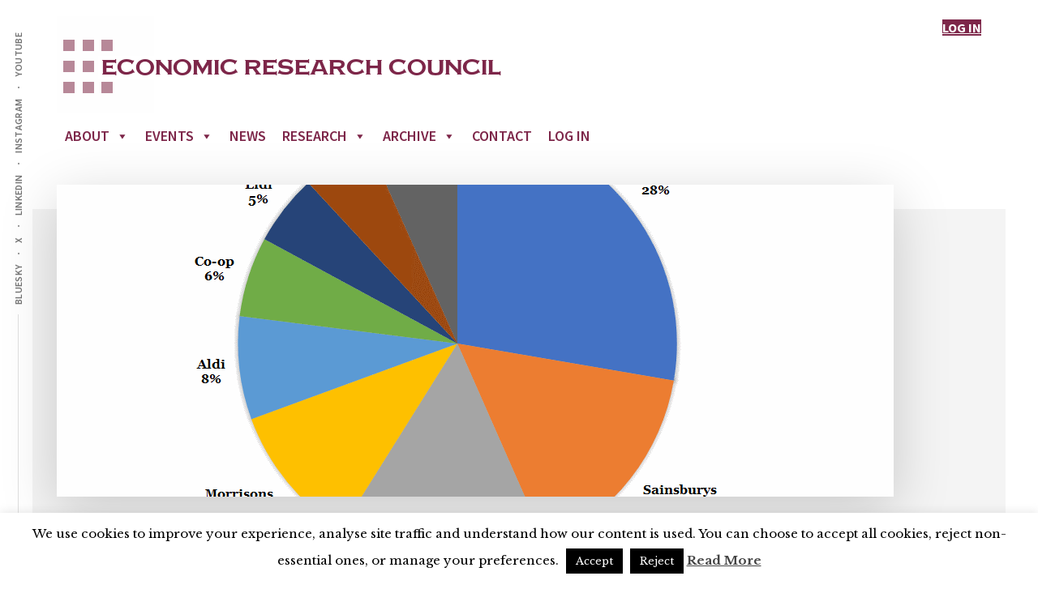

--- FILE ---
content_type: text/html; charset=UTF-8
request_url: https://ercouncil.org/2019/chart-of-the-week-week-12-2019/
body_size: 64935
content:
<!DOCTYPE html>
<html lang="en-GB">
<head >
<meta charset="UTF-8" />
<meta name="viewport" content="width=device-width, initial-scale=1" />
<title>UK Supermarkets Market Share</title>
<meta name='robots' content='max-image-preview:large' />
<link rel='dns-prefetch' href='//widgetlogic.org' />
<link rel='dns-prefetch' href='//fonts.googleapis.com' />
<link rel="alternate" type="application/rss+xml" title="Economic Research Council &raquo; Feed" href="https://ercouncil.org/feed/" />
<link rel="alternate" type="application/rss+xml" title="Economic Research Council &raquo; Comments Feed" href="https://ercouncil.org/comments/feed/" />
<link rel="alternate" type="application/rss+xml" title="Economic Research Council &raquo; UK Supermarkets Market Share Comments Feed" href="https://ercouncil.org/2019/chart-of-the-week-week-12-2019/feed/" />
<link rel="alternate" title="oEmbed (JSON)" type="application/json+oembed" href="https://ercouncil.org/wp-json/oembed/1.0/embed?url=https%3A%2F%2Fercouncil.org%2F2019%2Fchart-of-the-week-week-12-2019%2F" />
<link rel="alternate" title="oEmbed (XML)" type="text/xml+oembed" href="https://ercouncil.org/wp-json/oembed/1.0/embed?url=https%3A%2F%2Fercouncil.org%2F2019%2Fchart-of-the-week-week-12-2019%2F&#038;format=xml" />
<link rel="canonical" href="https://ercouncil.org/2019/chart-of-the-week-week-12-2019/" />
<style id='wp-img-auto-sizes-contain-inline-css'>
img:is([sizes=auto i],[sizes^="auto," i]){contain-intrinsic-size:3000px 1500px}
/*# sourceURL=wp-img-auto-sizes-contain-inline-css */
</style>
<link rel='stylesheet' id='mp-theme-css' href='https://ercouncil.org/wp-content/plugins/memberpress/css/ui/theme.css?ver=1.12.11' media='all' />
<link rel='stylesheet' id='authority-pro-css' href='https://ercouncil.org/wp-content/themes/authority-pro/style.css?ver=1.5.0' media='all' />
<style id='authority-pro-inline-css'>

		.single .content .entry-content > p:first-of-type {
			color: #111111;
			font-size: 20px;
			font-style: italic;
			line-height: 1.7;
			margin: 0 0 35px;
		}
		
		a,
		h4,
		h5,
		button,
		input[type="button"],
		input[type="reset"],
		input[type="submit"],		
		.authority-subtitle,
		.button,
		.genesis-nav-menu .highlight a,
		.more-link,
		.entry-title a:focus,
		.entry-title a:hover,
		.genesis-nav-menu a:focus,
		.genesis-nav-menu a:hover,
		.genesis-nav-menu .current-menu-item > a,
		.genesis-nav-menu .sub-menu .current-menu-item > a:focus,
		.genesis-nav-menu .sub-menu .current-menu-item > a:hover,
		.genesis-responsive-menu .genesis-nav-menu a:focus,
		.genesis-responsive-menu .genesis-nav-menu a:hover,
		.menu-toggle:focus,
		.menu-toggle:hover,
		.site-container div.wpforms-container-full .wpforms-form input[type="submit"],
		.site-container div.wpforms-container-full .wpforms-form button[type="submit"],
		.sub-menu-toggle:focus,
		.sub-menu-toggle:hover {
			color: #7d2649;
		}

		button,
		input[type="button"],
		input[type="reset"],
		input[type="submit"],
		.button,
		.genesis-nav-menu .highlight a,
		.more-link,
		.site-container div.wpforms-container-full .wpforms-form input[type="submit"],
		.site-container div.wpforms-container-full .wpforms-form button[type="submit"] {
			border-color: #7d2649;
		}

		.enews-widget::after,
		.sidebar .enews-widget:nth-child(2n+1)::after {
			background: #7d2649;
		}

		button.primary,
		input[type="button"].primary,
		input[type="reset"].primary,
		input[type="submit"].primary,
		.authority-top-banner,
		.button.primary,
		.more-link,
		.sidebar .enews-widget input[type="submit"],
		.enews-widget input[type="submit"] {
			background-color: #7d2649;
			color: #ffffff;
		}

		.authority-top-banner a,
		.authority-top-banner a:focus,
		.authority-top-banner a:hover,
		#authority-top-banner-close,
		#authority-top-banner-close:focus,
		#authority-top-banner-close:hover {
			color: #ffffff;
		}

		.archive-pagination .pagination-next > a,
		.archive-pagination .pagination-previous > a,
		.menu-toggle,
		.sub-menu-toggle {
			border-color: #7d2649;
			color: #7d2649;
		}

		a.button:focus,
		a.button:hover,
		button:focus,
		button:hover,
		input[type="button"]:focus,
		input[type="button"]:hover,
		input[type="reset"]:focus,
		input[type="reset"]:hover,
		input[type="submit"]:focus,
		input[type="submit"]:hover,
		.archive-pagination li a:focus,
		.archive-pagination li a:hover,
		.archive-pagination .active a,
		.archive-pagination .pagination-next > a:focus,
		.archive-pagination .pagination-next > a:hover,
		.archive-pagination .pagination-previous > a:focus,
		.archive-pagination .pagination-previous > a:hover,
		.button:focus,
		.button:hover,
		.enews-widget input[type="submit"]:focus,
		.enews-widget input[type="submit"]:hover,
		.genesis-nav-menu .highlight a:focus,
		.genesis-nav-menu .highlight a:hover,
		.menu-toggle:focus,
		.menu-toggle:hover,
		.more-link:focus,
		.more-link:hover,
		.sidebar .enews-widget input[type="submit"]:focus,
		.sidebar .enews-widget input[type="submit"]:hover,
		.site-container div.wpforms-container-full .wpforms-form input[type="submit"]:focus,
		.site-container div.wpforms-container-full .wpforms-form input[type="submit"]:hover,
		.site-container div.wpforms-container-full .wpforms-form button[type="submit"]:focus,
		.site-container div.wpforms-container-full .wpforms-form button[type="submit"]:hover,
		.sub-menu-toggle:focus,
		.sub-menu-toggle:hover {
			background-color: #913a5d;
			border-color: #913a5d;
			color: #ffffff;
		}
		
/*# sourceURL=authority-pro-inline-css */
</style>
<style id='wp-emoji-styles-inline-css'>

	img.wp-smiley, img.emoji {
		display: inline !important;
		border: none !important;
		box-shadow: none !important;
		height: 1em !important;
		width: 1em !important;
		margin: 0 0.07em !important;
		vertical-align: -0.1em !important;
		background: none !important;
		padding: 0 !important;
	}
/*# sourceURL=wp-emoji-styles-inline-css */
</style>
<style id='wp-block-library-inline-css'>
:root{--wp-block-synced-color:#7a00df;--wp-block-synced-color--rgb:122,0,223;--wp-bound-block-color:var(--wp-block-synced-color);--wp-editor-canvas-background:#ddd;--wp-admin-theme-color:#007cba;--wp-admin-theme-color--rgb:0,124,186;--wp-admin-theme-color-darker-10:#006ba1;--wp-admin-theme-color-darker-10--rgb:0,107,160.5;--wp-admin-theme-color-darker-20:#005a87;--wp-admin-theme-color-darker-20--rgb:0,90,135;--wp-admin-border-width-focus:2px}@media (min-resolution:192dpi){:root{--wp-admin-border-width-focus:1.5px}}.wp-element-button{cursor:pointer}:root .has-very-light-gray-background-color{background-color:#eee}:root .has-very-dark-gray-background-color{background-color:#313131}:root .has-very-light-gray-color{color:#eee}:root .has-very-dark-gray-color{color:#313131}:root .has-vivid-green-cyan-to-vivid-cyan-blue-gradient-background{background:linear-gradient(135deg,#00d084,#0693e3)}:root .has-purple-crush-gradient-background{background:linear-gradient(135deg,#34e2e4,#4721fb 50%,#ab1dfe)}:root .has-hazy-dawn-gradient-background{background:linear-gradient(135deg,#faaca8,#dad0ec)}:root .has-subdued-olive-gradient-background{background:linear-gradient(135deg,#fafae1,#67a671)}:root .has-atomic-cream-gradient-background{background:linear-gradient(135deg,#fdd79a,#004a59)}:root .has-nightshade-gradient-background{background:linear-gradient(135deg,#330968,#31cdcf)}:root .has-midnight-gradient-background{background:linear-gradient(135deg,#020381,#2874fc)}:root{--wp--preset--font-size--normal:16px;--wp--preset--font-size--huge:42px}.has-regular-font-size{font-size:1em}.has-larger-font-size{font-size:2.625em}.has-normal-font-size{font-size:var(--wp--preset--font-size--normal)}.has-huge-font-size{font-size:var(--wp--preset--font-size--huge)}.has-text-align-center{text-align:center}.has-text-align-left{text-align:left}.has-text-align-right{text-align:right}.has-fit-text{white-space:nowrap!important}#end-resizable-editor-section{display:none}.aligncenter{clear:both}.items-justified-left{justify-content:flex-start}.items-justified-center{justify-content:center}.items-justified-right{justify-content:flex-end}.items-justified-space-between{justify-content:space-between}.screen-reader-text{border:0;clip-path:inset(50%);height:1px;margin:-1px;overflow:hidden;padding:0;position:absolute;width:1px;word-wrap:normal!important}.screen-reader-text:focus{background-color:#ddd;clip-path:none;color:#444;display:block;font-size:1em;height:auto;left:5px;line-height:normal;padding:15px 23px 14px;text-decoration:none;top:5px;width:auto;z-index:100000}html :where(.has-border-color){border-style:solid}html :where([style*=border-top-color]){border-top-style:solid}html :where([style*=border-right-color]){border-right-style:solid}html :where([style*=border-bottom-color]){border-bottom-style:solid}html :where([style*=border-left-color]){border-left-style:solid}html :where([style*=border-width]){border-style:solid}html :where([style*=border-top-width]){border-top-style:solid}html :where([style*=border-right-width]){border-right-style:solid}html :where([style*=border-bottom-width]){border-bottom-style:solid}html :where([style*=border-left-width]){border-left-style:solid}html :where(img[class*=wp-image-]){height:auto;max-width:100%}:where(figure){margin:0 0 1em}html :where(.is-position-sticky){--wp-admin--admin-bar--position-offset:var(--wp-admin--admin-bar--height,0px)}@media screen and (max-width:600px){html :where(.is-position-sticky){--wp-admin--admin-bar--position-offset:0px}}

/*# sourceURL=wp-block-library-inline-css */
</style><style id='global-styles-inline-css'>
:root{--wp--preset--aspect-ratio--square: 1;--wp--preset--aspect-ratio--4-3: 4/3;--wp--preset--aspect-ratio--3-4: 3/4;--wp--preset--aspect-ratio--3-2: 3/2;--wp--preset--aspect-ratio--2-3: 2/3;--wp--preset--aspect-ratio--16-9: 16/9;--wp--preset--aspect-ratio--9-16: 9/16;--wp--preset--color--black: #000000;--wp--preset--color--cyan-bluish-gray: #abb8c3;--wp--preset--color--white: #ffffff;--wp--preset--color--pale-pink: #f78da7;--wp--preset--color--vivid-red: #cf2e2e;--wp--preset--color--luminous-vivid-orange: #ff6900;--wp--preset--color--luminous-vivid-amber: #fcb900;--wp--preset--color--light-green-cyan: #7bdcb5;--wp--preset--color--vivid-green-cyan: #00d084;--wp--preset--color--pale-cyan-blue: #8ed1fc;--wp--preset--color--vivid-cyan-blue: #0693e3;--wp--preset--color--vivid-purple: #9b51e0;--wp--preset--color--theme-primary: #7d2649;--wp--preset--gradient--vivid-cyan-blue-to-vivid-purple: linear-gradient(135deg,rgb(6,147,227) 0%,rgb(155,81,224) 100%);--wp--preset--gradient--light-green-cyan-to-vivid-green-cyan: linear-gradient(135deg,rgb(122,220,180) 0%,rgb(0,208,130) 100%);--wp--preset--gradient--luminous-vivid-amber-to-luminous-vivid-orange: linear-gradient(135deg,rgb(252,185,0) 0%,rgb(255,105,0) 100%);--wp--preset--gradient--luminous-vivid-orange-to-vivid-red: linear-gradient(135deg,rgb(255,105,0) 0%,rgb(207,46,46) 100%);--wp--preset--gradient--very-light-gray-to-cyan-bluish-gray: linear-gradient(135deg,rgb(238,238,238) 0%,rgb(169,184,195) 100%);--wp--preset--gradient--cool-to-warm-spectrum: linear-gradient(135deg,rgb(74,234,220) 0%,rgb(151,120,209) 20%,rgb(207,42,186) 40%,rgb(238,44,130) 60%,rgb(251,105,98) 80%,rgb(254,248,76) 100%);--wp--preset--gradient--blush-light-purple: linear-gradient(135deg,rgb(255,206,236) 0%,rgb(152,150,240) 100%);--wp--preset--gradient--blush-bordeaux: linear-gradient(135deg,rgb(254,205,165) 0%,rgb(254,45,45) 50%,rgb(107,0,62) 100%);--wp--preset--gradient--luminous-dusk: linear-gradient(135deg,rgb(255,203,112) 0%,rgb(199,81,192) 50%,rgb(65,88,208) 100%);--wp--preset--gradient--pale-ocean: linear-gradient(135deg,rgb(255,245,203) 0%,rgb(182,227,212) 50%,rgb(51,167,181) 100%);--wp--preset--gradient--electric-grass: linear-gradient(135deg,rgb(202,248,128) 0%,rgb(113,206,126) 100%);--wp--preset--gradient--midnight: linear-gradient(135deg,rgb(2,3,129) 0%,rgb(40,116,252) 100%);--wp--preset--font-size--small: 12px;--wp--preset--font-size--medium: 20px;--wp--preset--font-size--large: 20px;--wp--preset--font-size--x-large: 42px;--wp--preset--font-size--normal: 16px;--wp--preset--font-size--larger: 24px;--wp--preset--spacing--20: 0.44rem;--wp--preset--spacing--30: 0.67rem;--wp--preset--spacing--40: 1rem;--wp--preset--spacing--50: 1.5rem;--wp--preset--spacing--60: 2.25rem;--wp--preset--spacing--70: 3.38rem;--wp--preset--spacing--80: 5.06rem;--wp--preset--shadow--natural: 6px 6px 9px rgba(0, 0, 0, 0.2);--wp--preset--shadow--deep: 12px 12px 50px rgba(0, 0, 0, 0.4);--wp--preset--shadow--sharp: 6px 6px 0px rgba(0, 0, 0, 0.2);--wp--preset--shadow--outlined: 6px 6px 0px -3px rgb(255, 255, 255), 6px 6px rgb(0, 0, 0);--wp--preset--shadow--crisp: 6px 6px 0px rgb(0, 0, 0);}:where(.is-layout-flex){gap: 0.5em;}:where(.is-layout-grid){gap: 0.5em;}body .is-layout-flex{display: flex;}.is-layout-flex{flex-wrap: wrap;align-items: center;}.is-layout-flex > :is(*, div){margin: 0;}body .is-layout-grid{display: grid;}.is-layout-grid > :is(*, div){margin: 0;}:where(.wp-block-columns.is-layout-flex){gap: 2em;}:where(.wp-block-columns.is-layout-grid){gap: 2em;}:where(.wp-block-post-template.is-layout-flex){gap: 1.25em;}:where(.wp-block-post-template.is-layout-grid){gap: 1.25em;}.has-black-color{color: var(--wp--preset--color--black) !important;}.has-cyan-bluish-gray-color{color: var(--wp--preset--color--cyan-bluish-gray) !important;}.has-white-color{color: var(--wp--preset--color--white) !important;}.has-pale-pink-color{color: var(--wp--preset--color--pale-pink) !important;}.has-vivid-red-color{color: var(--wp--preset--color--vivid-red) !important;}.has-luminous-vivid-orange-color{color: var(--wp--preset--color--luminous-vivid-orange) !important;}.has-luminous-vivid-amber-color{color: var(--wp--preset--color--luminous-vivid-amber) !important;}.has-light-green-cyan-color{color: var(--wp--preset--color--light-green-cyan) !important;}.has-vivid-green-cyan-color{color: var(--wp--preset--color--vivid-green-cyan) !important;}.has-pale-cyan-blue-color{color: var(--wp--preset--color--pale-cyan-blue) !important;}.has-vivid-cyan-blue-color{color: var(--wp--preset--color--vivid-cyan-blue) !important;}.has-vivid-purple-color{color: var(--wp--preset--color--vivid-purple) !important;}.has-black-background-color{background-color: var(--wp--preset--color--black) !important;}.has-cyan-bluish-gray-background-color{background-color: var(--wp--preset--color--cyan-bluish-gray) !important;}.has-white-background-color{background-color: var(--wp--preset--color--white) !important;}.has-pale-pink-background-color{background-color: var(--wp--preset--color--pale-pink) !important;}.has-vivid-red-background-color{background-color: var(--wp--preset--color--vivid-red) !important;}.has-luminous-vivid-orange-background-color{background-color: var(--wp--preset--color--luminous-vivid-orange) !important;}.has-luminous-vivid-amber-background-color{background-color: var(--wp--preset--color--luminous-vivid-amber) !important;}.has-light-green-cyan-background-color{background-color: var(--wp--preset--color--light-green-cyan) !important;}.has-vivid-green-cyan-background-color{background-color: var(--wp--preset--color--vivid-green-cyan) !important;}.has-pale-cyan-blue-background-color{background-color: var(--wp--preset--color--pale-cyan-blue) !important;}.has-vivid-cyan-blue-background-color{background-color: var(--wp--preset--color--vivid-cyan-blue) !important;}.has-vivid-purple-background-color{background-color: var(--wp--preset--color--vivid-purple) !important;}.has-black-border-color{border-color: var(--wp--preset--color--black) !important;}.has-cyan-bluish-gray-border-color{border-color: var(--wp--preset--color--cyan-bluish-gray) !important;}.has-white-border-color{border-color: var(--wp--preset--color--white) !important;}.has-pale-pink-border-color{border-color: var(--wp--preset--color--pale-pink) !important;}.has-vivid-red-border-color{border-color: var(--wp--preset--color--vivid-red) !important;}.has-luminous-vivid-orange-border-color{border-color: var(--wp--preset--color--luminous-vivid-orange) !important;}.has-luminous-vivid-amber-border-color{border-color: var(--wp--preset--color--luminous-vivid-amber) !important;}.has-light-green-cyan-border-color{border-color: var(--wp--preset--color--light-green-cyan) !important;}.has-vivid-green-cyan-border-color{border-color: var(--wp--preset--color--vivid-green-cyan) !important;}.has-pale-cyan-blue-border-color{border-color: var(--wp--preset--color--pale-cyan-blue) !important;}.has-vivid-cyan-blue-border-color{border-color: var(--wp--preset--color--vivid-cyan-blue) !important;}.has-vivid-purple-border-color{border-color: var(--wp--preset--color--vivid-purple) !important;}.has-vivid-cyan-blue-to-vivid-purple-gradient-background{background: var(--wp--preset--gradient--vivid-cyan-blue-to-vivid-purple) !important;}.has-light-green-cyan-to-vivid-green-cyan-gradient-background{background: var(--wp--preset--gradient--light-green-cyan-to-vivid-green-cyan) !important;}.has-luminous-vivid-amber-to-luminous-vivid-orange-gradient-background{background: var(--wp--preset--gradient--luminous-vivid-amber-to-luminous-vivid-orange) !important;}.has-luminous-vivid-orange-to-vivid-red-gradient-background{background: var(--wp--preset--gradient--luminous-vivid-orange-to-vivid-red) !important;}.has-very-light-gray-to-cyan-bluish-gray-gradient-background{background: var(--wp--preset--gradient--very-light-gray-to-cyan-bluish-gray) !important;}.has-cool-to-warm-spectrum-gradient-background{background: var(--wp--preset--gradient--cool-to-warm-spectrum) !important;}.has-blush-light-purple-gradient-background{background: var(--wp--preset--gradient--blush-light-purple) !important;}.has-blush-bordeaux-gradient-background{background: var(--wp--preset--gradient--blush-bordeaux) !important;}.has-luminous-dusk-gradient-background{background: var(--wp--preset--gradient--luminous-dusk) !important;}.has-pale-ocean-gradient-background{background: var(--wp--preset--gradient--pale-ocean) !important;}.has-electric-grass-gradient-background{background: var(--wp--preset--gradient--electric-grass) !important;}.has-midnight-gradient-background{background: var(--wp--preset--gradient--midnight) !important;}.has-small-font-size{font-size: var(--wp--preset--font-size--small) !important;}.has-medium-font-size{font-size: var(--wp--preset--font-size--medium) !important;}.has-large-font-size{font-size: var(--wp--preset--font-size--large) !important;}.has-x-large-font-size{font-size: var(--wp--preset--font-size--x-large) !important;}
/*# sourceURL=global-styles-inline-css */
</style>

<style id='classic-theme-styles-inline-css'>
/*! This file is auto-generated */
.wp-block-button__link{color:#fff;background-color:#32373c;border-radius:9999px;box-shadow:none;text-decoration:none;padding:calc(.667em + 2px) calc(1.333em + 2px);font-size:1.125em}.wp-block-file__button{background:#32373c;color:#fff;text-decoration:none}
/*# sourceURL=/wp-includes/css/classic-themes.min.css */
</style>
<link rel='stylesheet' id='block-widget-css' href='https://ercouncil.org/wp-content/plugins/widget-logic/block_widget/css/widget.css?ver=1768231670' media='all' />
<link rel='stylesheet' id='contact-form-7-css' href='https://ercouncil.org/wp-content/plugins/contact-form-7/includes/css/styles.css?ver=6.1.4' media='all' />
<link rel='stylesheet' id='cookie-law-info-css' href='https://ercouncil.org/wp-content/plugins/cookie-law-info/legacy/public/css/cookie-law-info-public.css?ver=3.3.9.1' media='all' />
<link rel='stylesheet' id='cookie-law-info-gdpr-css' href='https://ercouncil.org/wp-content/plugins/cookie-law-info/legacy/public/css/cookie-law-info-gdpr.css?ver=3.3.9.1' media='all' />
<link rel='stylesheet' id='ctf_styles-css' href='https://ercouncil.org/wp-content/plugins/custom-twitter-feeds/css/ctf-styles.min.css?ver=2.3.1' media='all' />
<link rel='stylesheet' id='genesis-page-builder-frontend-styles-css' href='https://ercouncil.org/wp-content/plugins/genesis-page-builder/build/frontend.styles.build.css?ver=1653334451' media='all' />
<link rel='stylesheet' id='responsive-lightbox-swipebox-css' href='https://ercouncil.org/wp-content/plugins/responsive-lightbox/assets/swipebox/swipebox.min.css?ver=1.5.2' media='all' />
<link rel='stylesheet' id='slick-css' href='https://ercouncil.org/wp-content/plugins/widget-post-slider/assets/css/slick.css?ver=all' media='all' />
<link rel='stylesheet' id='font-awesome-css-css' href='https://ercouncil.org/wp-content/plugins/widget-post-slider/assets/css/font-awesome.min.css?ver=all' media='all' />
<link rel='stylesheet' id='widget-post-slider-style-css' href='https://ercouncil.org/wp-content/plugins/widget-post-slider/assets/css/style.css?ver=all' media='all' />
<link rel='stylesheet' id='wpos-slick-style-css' href='https://ercouncil.org/wp-content/plugins/wp-responsive-recent-post-slider/assets/css/slick.css?ver=3.7.1' media='all' />
<link rel='stylesheet' id='wppsac-public-style-css' href='https://ercouncil.org/wp-content/plugins/wp-responsive-recent-post-slider/assets/css/recent-post-style.css?ver=3.7.1' media='all' />
<link rel='stylesheet' id='megamenu-css' href='https://ercouncil.org/wp-content/uploads/maxmegamenu/style.css?ver=c64a83' media='all' />
<link rel='stylesheet' id='dashicons-css' href='https://ercouncil.org/wp-includes/css/dashicons.min.css?ver=6.9' media='all' />
<link rel='stylesheet' id='authority-fonts-css' href='//fonts.googleapis.com/css?family=Source+Sans+Pro%3A600%2C700%2C900%7CLibre+Baskerville%3A400%2C400italic%2C700&#038;ver=1.5.0' media='all' />
<link rel='stylesheet' id='authority-pro-gutenberg-css' href='https://ercouncil.org/wp-content/themes/authority-pro/lib/gutenberg/front-end.css?ver=1.5.0' media='all' />
<style id='authority-pro-gutenberg-inline-css'>
.gb-block-post-grid a.gb-block-post-grid-more-link,
.gb-block-post-grid .gb-post-grid-items .gb-block-post-grid-title a:focus,
.gb-block-post-grid .gb-post-grid-items .gb-block-post-grid-title a:hover,
.wp-block-image.vertical-caption figcaption a:focus,
.wp-block-image.vertical-caption figcaption a:hover {
	color: #7d2649;
}

.site-container .gb-button,
.site-container .gb-newsletter-submit,
.site-container .gb-newsletter-submit:hover,
.site-container .wp-block-button .wp-block-button__link,
.wp-block-media-text .wp-block-media-text__media::after,
.wp-block-image.stylized-background::after {
	background-color: #7d2649;
}

.site-container .gb-button,
.wp-block-button .wp-block-button__link:not(.has-background),
.wp-block-button .wp-block-button__link:not(.has-background):focus,
.wp-block-button .wp-block-button__link:not(.has-background):hover {
	color: #ffffff;
}

.site-container .wp-block-button.is-style-outline .wp-block-button__link {
	color: #7d2649;
}

.site-container .wp-block-button.is-style-outline .wp-block-button__link:focus,
.site-container .wp-block-button.is-style-outline .wp-block-button__link:hover {
	color: #a0496c;
}

.site-container .wp-block-pullquote.is-style-solid-color {
	background-color: #7d2649;
}		.site-container .has-small-font-size {
			font-size: 12px;
		}		.site-container .has-normal-font-size {
			font-size: 16px;
		}		.site-container .has-large-font-size {
			font-size: 20px;
		}		.site-container .has-larger-font-size {
			font-size: 24px;
		}		.site-container .has-theme-primary-color,
		.site-container .wp-block-button .wp-block-button__link.has-theme-primary-color,
		.site-container .wp-block-button.is-style-outline .wp-block-button__link.has-theme-primary-color {
			color: #7d2649;
		}

		.site-container .has-theme-primary-background-color,
		.site-container .wp-block-button .wp-block-button__link.has-theme-primary-background-color,
		.site-container .wp-block-pullquote.is-style-solid-color.has-theme-primary-background-color {
			background-color: #7d2649;
		}
/*# sourceURL=authority-pro-gutenberg-inline-css */
</style>
<link rel='stylesheet' id='ms-main-css' href='https://ercouncil.org/wp-content/plugins/masterslider/public/assets/css/masterslider.main.css?ver=3.5.5' media='all' />
<link rel='stylesheet' id='ms-custom-css' href='https://ercouncil.org/wp-content/uploads/masterslider/custom.css?ver=8.9' media='all' />
<link rel='stylesheet' id='__EPYT__style-css' href='https://ercouncil.org/wp-content/plugins/youtube-embed-plus/styles/ytprefs.min.css?ver=14.2.4' media='all' />
<style id='__EPYT__style-inline-css'>

                .epyt-gallery-thumb {
                        width: 50%;
                }
                
/*# sourceURL=__EPYT__style-inline-css */
</style>
<script src="https://ercouncil.org/wp-includes/js/jquery/jquery.min.js?ver=3.7.1" id="jquery-core-js"></script>
<script src="https://ercouncil.org/wp-includes/js/jquery/jquery-migrate.min.js?ver=3.4.1" id="jquery-migrate-js"></script>
<script id="cookie-law-info-js-extra">
var Cli_Data = {"nn_cookie_ids":[],"cookielist":[],"non_necessary_cookies":[],"ccpaEnabled":"","ccpaRegionBased":"","ccpaBarEnabled":"","strictlyEnabled":["necessary","obligatoire"],"ccpaType":"gdpr","js_blocking":"","custom_integration":"","triggerDomRefresh":"","secure_cookies":""};
var cli_cookiebar_settings = {"animate_speed_hide":"500","animate_speed_show":"500","background":"#fff","border":"#444","border_on":"","button_1_button_colour":"#000","button_1_button_hover":"#000000","button_1_link_colour":"#fff","button_1_as_button":"1","button_1_new_win":"","button_2_button_colour":"#333","button_2_button_hover":"#292929","button_2_link_colour":"#444","button_2_as_button":"","button_2_hidebar":"","button_3_button_colour":"#000","button_3_button_hover":"#000000","button_3_link_colour":"#fff","button_3_as_button":"1","button_3_new_win":"","button_4_button_colour":"#000","button_4_button_hover":"#000000","button_4_link_colour":"#fff","button_4_as_button":"1","button_7_button_colour":"#61a229","button_7_button_hover":"#4e8221","button_7_link_colour":"#fff","button_7_as_button":"1","button_7_new_win":"","font_family":"inherit","header_fix":"","notify_animate_hide":"1","notify_animate_show":"","notify_div_id":"#cookie-law-info-bar","notify_position_horizontal":"right","notify_position_vertical":"bottom","scroll_close":"","scroll_close_reload":"","accept_close_reload":"","reject_close_reload":"","showagain_tab":"1","showagain_background":"#fff","showagain_border":"#000","showagain_div_id":"#cookie-law-info-again","showagain_x_position":"100px","text":"#000","show_once_yn":"","show_once":"10000","logging_on":"","as_popup":"","popup_overlay":"1","bar_heading_text":"","cookie_bar_as":"banner","popup_showagain_position":"bottom-right","widget_position":"left"};
var log_object = {"ajax_url":"https://ercouncil.org/wp-admin/admin-ajax.php"};
//# sourceURL=cookie-law-info-js-extra
</script>
<script src="https://ercouncil.org/wp-content/plugins/cookie-law-info/legacy/public/js/cookie-law-info-public.js?ver=3.3.9.1" id="cookie-law-info-js"></script>
<script src="https://ercouncil.org/wp-content/plugins/responsive-lightbox/assets/dompurify/purify.min.js?ver=3.3.1" id="dompurify-js"></script>
<script id="responsive-lightbox-sanitizer-js-before">
window.RLG = window.RLG || {}; window.RLG.sanitizeAllowedHosts = ["youtube.com","www.youtube.com","youtu.be","vimeo.com","player.vimeo.com"];
//# sourceURL=responsive-lightbox-sanitizer-js-before
</script>
<script src="https://ercouncil.org/wp-content/plugins/responsive-lightbox/js/sanitizer.js?ver=2.6.1" id="responsive-lightbox-sanitizer-js"></script>
<script src="https://ercouncil.org/wp-content/plugins/responsive-lightbox/assets/swipebox/jquery.swipebox.min.js?ver=1.5.2" id="responsive-lightbox-swipebox-js"></script>
<script src="https://ercouncil.org/wp-includes/js/underscore.min.js?ver=1.13.7" id="underscore-js"></script>
<script src="https://ercouncil.org/wp-content/plugins/responsive-lightbox/assets/infinitescroll/infinite-scroll.pkgd.min.js?ver=4.0.1" id="responsive-lightbox-infinite-scroll-js"></script>
<script id="responsive-lightbox-js-before">
var rlArgs = {"script":"swipebox","selector":"lightbox","customEvents":"","activeGalleries":true,"animation":false,"hideCloseButtonOnMobile":false,"removeBarsOnMobile":false,"hideBars":true,"hideBarsDelay":5000,"videoMaxWidth":1080,"useSVG":true,"loopAtEnd":false,"woocommerce_gallery":false,"ajaxurl":"https:\/\/ercouncil.org\/wp-admin\/admin-ajax.php","nonce":"9d22e96a9f","preview":false,"postId":4525,"scriptExtension":false};

//# sourceURL=responsive-lightbox-js-before
</script>
<script src="https://ercouncil.org/wp-content/plugins/responsive-lightbox/js/front.js?ver=2.6.1" id="responsive-lightbox-js"></script>
<script id="__ytprefs__-js-extra">
var _EPYT_ = {"ajaxurl":"https://ercouncil.org/wp-admin/admin-ajax.php","security":"01f2585d5d","gallery_scrolloffset":"20","eppathtoscripts":"https://ercouncil.org/wp-content/plugins/youtube-embed-plus/scripts/","eppath":"https://ercouncil.org/wp-content/plugins/youtube-embed-plus/","epresponsiveselector":"[\"iframe.__youtube_prefs__\",\"iframe[src*='youtube.com']\",\"iframe[src*='youtube-nocookie.com']\",\"iframe[data-ep-src*='youtube.com']\",\"iframe[data-ep-src*='youtube-nocookie.com']\",\"iframe[data-ep-gallerysrc*='youtube.com']\"]","epdovol":"1","version":"14.2.4","evselector":"iframe.__youtube_prefs__[src], iframe[src*=\"youtube.com/embed/\"], iframe[src*=\"youtube-nocookie.com/embed/\"]","ajax_compat":"","maxres_facade":"eager","ytapi_load":"light","pause_others":"","stopMobileBuffer":"1","facade_mode":"1","not_live_on_channel":""};
//# sourceURL=__ytprefs__-js-extra
</script>
<script src="https://ercouncil.org/wp-content/plugins/youtube-embed-plus/scripts/ytprefs.min.js?ver=14.2.4" id="__ytprefs__-js"></script>
<link rel="https://api.w.org/" href="https://ercouncil.org/wp-json/" /><link rel="alternate" title="JSON" type="application/json" href="https://ercouncil.org/wp-json/wp/v2/posts/4525" /><link rel="EditURI" type="application/rsd+xml" title="RSD" href="https://ercouncil.org/xmlrpc.php?rsd" />
<script>var ms_grabbing_curosr='https://ercouncil.org/wp-content/plugins/masterslider/public/assets/css/common/grabbing.cur',ms_grab_curosr='https://ercouncil.org/wp-content/plugins/masterslider/public/assets/css/common/grab.cur';</script>
<meta name="generator" content="MasterSlider 3.5.5 - Responsive Touch Image Slider" />
<link rel="pingback" href="https://ercouncil.org/xmlrpc.php" />
<style>
	span.oe_textdirection { unicode-bidi: bidi-override; direction: rtl; }
	span.oe_displaynone { display: none; }
</style>
<link rel="icon" href="https://ercouncil.org/wp-content/uploads/2017/06/cropped-1337_image_original-32x32.jpg" sizes="32x32" />
<link rel="icon" href="https://ercouncil.org/wp-content/uploads/2017/06/cropped-1337_image_original-192x192.jpg" sizes="192x192" />
<link rel="apple-touch-icon" href="https://ercouncil.org/wp-content/uploads/2017/06/cropped-1337_image_original-180x180.jpg" />
<meta name="msapplication-TileImage" content="https://ercouncil.org/wp-content/uploads/2017/06/cropped-1337_image_original-270x270.jpg" />
		<style id="wp-custom-css">
			/* increase full content width */
body:not(.home) .content { max-width: 960px !important; }

.home .authority-featured-image { display: none; }

.title-area { display: none; }
.site-header .nav-primary
  {
		float: left;
		max-width: 100%;
  }

.sidebar-primary { display: none; }

@media only screen and (min-width: 960px)
  {
	.midblock{ width: 1200; margin-left: -260px; margin-right: -260px; }
  }

.new_banner_container { width: 100% !important; }
.new_banner_logo { width: 90% !important; }

/* hide log-in button on mobile devices */
@media only screen and (max-width: 1000px) {
  .log_in_button {
    display: none;
  }
}

.page-template-default .authority-featured-image { display: none; }

/* .site-inner { padding-top: 0 !important;  } */

.header_blurb { background-color: #f7e4ec; padding: 8px 8px 12px 16px; margin-top: 24px; margin-bottom: 48px; font-family: "Source Sans Pro", europa-1, "Lato", "Helvetica Neue", Helvetica, Arial, sans-serif !important; font-size: 18px; }

.header_button { width: 10%; text-align: right; float: right; }

#mega-menu-wrap-primary #mega-menu-primary > li.mega-menu-item > a.mega-menu-link, #mega-menu-wrap-primary #mega-menu-primary li.mega-menu-item { text-transform: uppercase !important; }

.mega-menu-wrap { font-family: "Source Sans Pro", europa-1, "Lato", "Helvetica Neue", Helvetica, Arial, sans-serif !important; }

.note { font-style: italic !important; }

body:not(.home) .header_blurb { display: none; }

/* tables */
/* Tables */
table {
  font-size: 16px;
  margin-bottom: 5%;
  padding: 0;
  width: 90%;
}

table thead {
  background: #fcf5fa;
}
table thead th {
  font-weight: bold;
}

table td, #content table th {
  padding: 5px;
}

table td {
  border-bottom: solid 1px #fcf5fa;
}

table tr:last-child td {
  border-bottom: none;
}

table tr:nth-child(odd) {
  background: #fcf5fa;
}
table th, table td, table tr, table { border: none; }

table a { text-decoration: none; border-bottom: 2px solid #C4D1E0;
    transition: .2s ease-in-out;}

/* design Latest Posts blocks */
a.wp-block-latest-posts__post-title { font-size: 24px; text-decoration: none; font-weight: bold; }

.no_banner .authority-single-image { display: none; }

/* hide banner image on video Posts */
.single.livestreams .authority-single-image, .single.recorded-videos .authority-single-image, .single.event-videos .authority-single-image { display: none; }


/* hide all page titles */
.page .entry-title {
display: none;
}


/* membership pages */
.memberpressproduct .jp-relatedposts { display: none !important; }		</style>
		<style type="text/css">/** Mega Menu CSS: fs **/</style>
</head>
<body data-rsssl=1 class="wp-singular post-template-default single single-post postid-4525 single-format-standard wp-embed-responsive wp-theme-genesis wp-child-theme-authority-pro _masterslider _msp_version_3.5.5 mega-menu-primary metaslider-plugin header-full-width full-width-content genesis-breadcrumbs-hidden has-featured-image" itemscope itemtype="https://schema.org/WebPage"><ul class="genesis-skip-link"><li><a href="#genesis-content" class="screen-reader-shortcut"> Skip to main content</a></li></ul><div class="site-container"><h2 id="additional-menu-label" class="screen-reader-text">Additional menu</h2><nav class="nav-social" aria-labelledby="additional-menu-label" id="genesis-nav-social" itemscope itemtype="https://schema.org/SiteNavigationElement"><ul id="menu-social" class="menu genesis-nav-menu js-superfish"><li id="menu-item-10178" class="menu-item menu-item-type-custom menu-item-object-custom menu-item-10178"><a href="https://bsky.app/profile/economicresearch.bsky.social" itemprop="url"><span itemprop="name">Bluesky</span></a></li>
<li id="menu-item-1413" class="menu-item menu-item-type-custom menu-item-object-custom menu-item-1413"><a href="https://x.com/EconResCouncil" itemprop="url"><span itemprop="name">X</span></a></li>
<li id="menu-item-1412" class="menu-item menu-item-type-custom menu-item-object-custom menu-item-1412"><a href="https://www.linkedin.com/company/4608025/" itemprop="url"><span itemprop="name">LinkedIn</span></a></li>
<li id="menu-item-1414" class="menu-item menu-item-type-custom menu-item-object-custom menu-item-1414"><a href="https://www.instagram.com/economicresearchcouncil/" itemprop="url"><span itemprop="name">Instagram</span></a></li>
<li id="menu-item-10179" class="menu-item menu-item-type-custom menu-item-object-custom menu-item-10179"><a href="https://www.youtube.com/@economicresearchcouncil4448" itemprop="url"><span itemprop="name">YouTube</span></a></li>
</ul></nav><header class="site-header" itemscope itemtype="https://schema.org/WPHeader"><div class="wrap"><div class="title-area"><p class="site-title" itemprop="headline"><a href="https://ercouncil.org/">Economic Research Council</a></p><p class="site-description" itemprop="description">Britain&#039;s Oldest Economic Think Tank</p></div><div class="new_banner_container"><div class="log_in_button wp-block-genesis-blocks-gb-button gb-block-button header_button"><a href="https://ercouncil.org/membership-login/" class="gb-button gb-button-shape-rounded gb-button-size-medium header-button" style="color:#ffffff;background-color:#7d2649">LOG IN</a></div><div class="new_banner_logo"><a href="https://ercouncil.org/"><img src="https://ercouncil.org/wp-content/uploads/2017/07/ERC_logo_banner_remixed-640x120.png"></a></div></div><nav class="nav-primary" aria-label="Main" itemscope itemtype="https://schema.org/SiteNavigationElement" id="genesis-nav-primary"><div class="wrap"><div id="mega-menu-wrap-primary" class="mega-menu-wrap"><div class="mega-menu-toggle"><div class="mega-toggle-blocks-left"><div class='mega-toggle-block mega-menu-toggle-animated-block mega-toggle-block-1' id='mega-toggle-block-1'><button aria-label="Toggle Menu" class="mega-toggle-animated mega-toggle-animated-slider" type="button" aria-expanded="false">
                  <span class="mega-toggle-animated-box">
                    <span class="mega-toggle-animated-inner"></span>
                  </span>
                </button></div></div><div class="mega-toggle-blocks-center"></div><div class="mega-toggle-blocks-right"></div></div><ul id="mega-menu-primary" class="mega-menu max-mega-menu mega-menu-horizontal mega-no-js" data-event="hover_intent" data-effect="fade_up" data-effect-speed="200" data-effect-mobile="slide_left" data-effect-speed-mobile="200" data-mobile-force-width="body" data-second-click="go" data-document-click="collapse" data-vertical-behaviour="standard" data-breakpoint="1000" data-unbind="true" data-mobile-state="collapse_all" data-mobile-direction="vertical" data-hover-intent-timeout="300" data-hover-intent-interval="100"><li class="mega-menu-item mega-menu-item-type-custom mega-menu-item-object-custom mega-menu-item-has-children mega-align-bottom-left mega-menu-flyout mega-menu-item-7951" id="mega-menu-item-7951"><a class="mega-menu-link" href="#" aria-expanded="false" tabindex="0">About<span class="mega-indicator" aria-hidden="true"></span></a>
<ul class="mega-sub-menu">
<li class="mega-menu-item mega-menu-item-type-post_type mega-menu-item-object-page mega-menu-item-9477" id="mega-menu-item-9477"><a class="mega-menu-link" href="https://ercouncil.org/about-us/">About Us</a></li><li class="mega-menu-item mega-menu-item-type-post_type mega-menu-item-object-page mega-menu-item-8055" id="mega-menu-item-8055"><a class="mega-menu-link" href="https://ercouncil.org/contact/">Contact</a></li></ul>
</li><li class="mega-menu-item mega-menu-item-type-custom mega-menu-item-object-custom mega-menu-item-has-children mega-align-bottom-left mega-menu-flyout mega-menu-item-7949" id="mega-menu-item-7949"><a class="mega-menu-link" href="#" aria-expanded="false" tabindex="0">Events<span class="mega-indicator" aria-hidden="true"></span></a>
<ul class="mega-sub-menu">
<li class="mega-menu-item mega-menu-item-type-post_type mega-menu-item-object-page mega-menu-item-10263" id="mega-menu-item-10263"><a class="mega-menu-link" href="https://ercouncil.org/upcoming-events/">Upcoming Events</a></li><li class="mega-menu-item mega-menu-item-type-post_type mega-menu-item-object-page mega-menu-item-10062" id="mega-menu-item-10062"><a class="mega-menu-link" href="https://ercouncil.org/event-recordings/">Event Recordings</a></li></ul>
</li><li class="mega-menu-item mega-menu-item-type-post_type mega-menu-item-object-page mega-align-bottom-left mega-menu-flyout mega-menu-item-9999" id="mega-menu-item-9999"><a class="mega-menu-link" href="https://ercouncil.org/news/" tabindex="0">News</a></li><li class="mega-menu-item mega-menu-item-type-custom mega-menu-item-object-custom mega-menu-item-has-children mega-align-bottom-left mega-menu-flyout mega-menu-item-9988" id="mega-menu-item-9988"><a class="mega-menu-link" href="#" aria-expanded="false" tabindex="0">Research<span class="mega-indicator" aria-hidden="true"></span></a>
<ul class="mega-sub-menu">
<li class="mega-menu-item mega-menu-item-type-post_type mega-menu-item-object-page mega-menu-item-9989" id="mega-menu-item-9989"><a class="mega-menu-link" href="https://ercouncil.org/publications-2/">Publications</a></li><li class="mega-menu-item mega-menu-item-type-post_type mega-menu-item-object-page mega-menu-item-9990" id="mega-menu-item-9990"><a class="mega-menu-link" href="https://ercouncil.org/research-blog/">Research Blog</a></li></ul>
</li><li class="mega-menu-item mega-menu-item-type-custom mega-menu-item-object-custom mega-menu-item-has-children mega-align-bottom-left mega-menu-flyout mega-menu-item-7952" id="mega-menu-item-7952"><a class="mega-menu-link" href="#" aria-expanded="false" tabindex="0">Archive<span class="mega-indicator" aria-hidden="true"></span></a>
<ul class="mega-sub-menu">
<li class="mega-menu-item mega-menu-item-type-taxonomy mega-menu-item-object-category mega-current-post-ancestor mega-current-menu-parent mega-current-post-parent mega-menu-item-1314" id="mega-menu-item-1314"><a class="mega-menu-link" href="https://ercouncil.org/category/resources/chart-of-the-week/">Chart of the Week</a></li><li class="mega-menu-item mega-menu-item-type-post_type mega-menu-item-object-page mega-menu-item-8464" id="mega-menu-item-8464"><a class="mega-menu-link" href="https://ercouncil.org/the-ercs-econ-club/recordings/">Econ Club Recordings</a></li><li class="mega-menu-item mega-menu-item-type-post_type mega-menu-item-object-page mega-menu-item-9701" id="mega-menu-item-9701"><a class="mega-menu-link" href="https://ercouncil.org/electionomics/">Electionomics</a></li><li class="mega-menu-item mega-menu-item-type-taxonomy mega-menu-item-object-category mega-menu-item-1315" id="mega-menu-item-1315"><a class="mega-menu-link" href="https://ercouncil.org/category/resources/chairmans-blog/">Chairman's Blog</a></li><li class="mega-menu-item mega-menu-item-type-post_type mega-menu-item-object-page mega-menu-item-7948" id="mega-menu-item-7948"><a class="mega-menu-link" href="https://ercouncil.org/archive/">More</a></li></ul>
</li><li class="mega-menu-item mega-menu-item-type-post_type mega-menu-item-object-page mega-align-bottom-left mega-menu-flyout mega-menu-item-829" id="mega-menu-item-829"><a class="mega-menu-link" href="https://ercouncil.org/contact/" tabindex="0">Contact</a></li><li class="mega-menu-item mega-menu-item-type-custom mega-menu-item-object-custom mega-align-bottom-left mega-menu-flyout mega-menu-item-10245" id="mega-menu-item-10245"><a class="mega-menu-link" href="https://ercouncil.org/login/" tabindex="0">Log In</a></li></ul></div></div></nav></div></header><div class="site-inner"><div class="authority-featured-image"><img width="1032" height="385" src="https://ercouncil.org/wp-content/uploads/2019/03/ercchart1219-1032x385.gif" class="authority-single-image" alt="UK Supermarkets Market Share" decoding="async" /></div><div class="content-sidebar-wrap"><div class="new_banner_container"><p class="header_blurb">Founded as Britain's oldest economics-focused think tank, the Economic Research Council is committed to enhancing economic understanding and fostering inclusive debate. Through innovative events, research, and digital outreach, we strive to make economic knowledge accessible to everyone, supporting informed dialogue and pluralistic ideas. Join us in shaping a society enriched by diverse economic insights and active civic participation.</p></div><main class="content" id="genesis-content"><article class="post-4525 post type-post status-publish format-standard has-post-thumbnail category-chart-of-the-week tag-aldi tag-austerity tag-competition tag-consumer tag-consumer-goods tag-groceries tag-lidl tag-market-share tag-monopoly tag-morrisons tag-real-wage-decrease tag-sainsbury tag-tesco tag-waitrose entry" aria-label="UK Supermarkets Market Share" itemscope itemtype="https://schema.org/CreativeWork"><header class="entry-header"><h1 class="entry-title" itemprop="headline">UK Supermarkets Market Share</h1>
<p class="entry-meta">posted on <time class="entry-time" itemprop="datePublished" datetime="2019-03-21T17:26:51+00:00">March 21, 2019</time></p></header><div class="entry-content" itemprop="text"><p>&nbsp;</p>
<figure id="attachment_4526" aria-describedby="caption-attachment-4526" style="width: 1032px" class="wp-caption aligncenter"><a href="https://ercouncil.org//wp-content/uploads/2019/03/ercchart1219.gif" data-rel="lightbox-image-0" data-rl_title="" data-rl_caption=""><img loading="lazy" decoding="async" class="wp-image-4526 size-full" title="" src="https://ercouncil.org//wp-content/uploads/2019/03/ercchart1219.gif" alt="UK Supermarkets Market Share" width="1032" height="718" /></a><figcaption id="caption-attachment-4526" class="wp-caption-text">UK Supermarkets Market Share</figcaption></figure>
<h2>Summary</h2>
<p>Last month the UK Competition and Markets Authority delivered a major blow to the efforts of Sainsbury Plc to acquire Asda, the WalMart-owned grocery competitor. The deal would have created the UK’s largest grocery store chain, surpassing longtime leader Tesco. Despite the ostensible goal of reigning supreme, this merger reflects underlying trends which have been shaping the UK grocery market for a number of years.</p>
<h2>Why is the chart interesting?</h2>
<p>The CMA passed down the ruling on February 19<sup>th</sup>, following a year in which all leading grocers saw their market shares eroded by rising stars Aldi and Lidl. In a plea for a reversal of the decision, Sainsbury’s was quick to release data touting a possible 10% overall price decrease in all stores if the deal was to go through. Although some balked at this claim as little more than rhetoric, experts maintain that this is unlikely to sway regulators, even if it were a credible commitment. The decision is largely thought to have been determined by threats to competition and consumer choice. Following such a merger, many areas would be left with only one grocery choice in a market usually characterised by variety and perfect competition. This would most likely have a considerably detrimental impact on the fundamental consumer market for food and other necessities. Agricultural and other food suppliers who already pay considerable premiums for favourable placement of their products on grocery store shelves would also be affected by the decrease in competition between their potential grocery chain buyers.</p>
<p>The seeming desperation of Sainsbury’s to insulate itself from competition is far from solely motivated by what is happening at the very top. In the early 1990s Aldi opened its first UK store in Birmingham. Since then, the German discount grocer has steadily been changing consumer food products market as well as eroding Sainsbury’s and Tesco’s long held positions at the top. Initially underestimated because they were thought to be beneath British consumers’ preferences, discount stores have displayed the fastest growth as of late. Boosted by recessionary pressures and low wage growth, grocers such as Aldi and its counterpart Lidl now boast broader offerings than ever before. However, in light of their business model and the source of their competitive advantages; this statement should be qualified. A consumer food market strategy pioneered by owners Karl and Theo Albrecht, stores such as Aldi offer a limited selection which contrasts from more the more mainstream approach of maximum variety. Larger grocers offer a myriad of different brands and types of each product and also offer in-house butcher, fishmonger and pharmaceutical services to name a few. By cutting such amenities and offering minimal lines of each particular good, Aldi and its contemporaries are able to significantly slash supply and labour costs.</p>
<p>In response to this new strategy, UK consumers have also noticeably changed their behaviour. Many go relatively frequently to discount grocers in order to buy essentials and then top up every once in a while, on more specific items at fancier retailers and farmers’ markets in a ‘gourmet-fication’ of tastes. As a function of its success, Aldi has been able to slowly expand its offerings from around 600 items to 2000, meaning that its customers have to rely progressively less and less on its competitors. The results have been striking. While Aldi and Lidl average one new UK location per week, Morrisons has had to close locations, Sainsbury&#8217;s has attempted to merge with Asda and slash prices, and Tesco has reduced product variety and is rolling out its own discount grocer, Jack’s. As it turns out, UK consumers are not as ‘snobbish’ as was once perceived. In a similar manner to Europeans and Americans, they are willing to hold their nose when presented with the unpolished appearance of discount stores in order to take advantage of the fast service and large savings.</p>
<p>Despite the long-held supremacy of the top performers, the consumer grocery industry has proven that it is, and will continue to be, competitive as well as innovative. In the mid- to long-run, companies such as Sainsbury&#8217;s and Tesco will need to rely on something other than the proliferation of market power in order to remain competitive, or else they will fall victim to the creative destruction phenomenon.</p>
<p>Week 12, 2019</p><!--<rdf:RDF xmlns:rdf="http://www.w3.org/1999/02/22-rdf-syntax-ns#"
			xmlns:dc="http://purl.org/dc/elements/1.1/"
			xmlns:trackback="http://madskills.com/public/xml/rss/module/trackback/">
		<rdf:Description rdf:about="https://ercouncil.org/2019/chart-of-the-week-week-12-2019/"
    dc:identifier="https://ercouncil.org/2019/chart-of-the-week-week-12-2019/"
    dc:title="UK Supermarkets Market Share"
    trackback:ping="https://ercouncil.org/2019/chart-of-the-week-week-12-2019/trackback/" />
</rdf:RDF>-->
</div><footer class="entry-footer"><p class="entry-meta"><span class="entry-categories">Filed Under: <a href="https://ercouncil.org/category/resources/chart-of-the-week/" rel="category tag">Chart of the Week</a></span> <span class="entry-tags">Tagged With: <a href="https://ercouncil.org/tag/aldi/" rel="tag">aldi</a>, <a href="https://ercouncil.org/tag/austerity/" rel="tag">austerity</a>, <a href="https://ercouncil.org/tag/competition/" rel="tag">competition</a>, <a href="https://ercouncil.org/tag/consumer/" rel="tag">consumer</a>, <a href="https://ercouncil.org/tag/consumer-goods/" rel="tag">consumer goods</a>, <a href="https://ercouncil.org/tag/groceries/" rel="tag">groceries</a>, <a href="https://ercouncil.org/tag/lidl/" rel="tag">lidl</a>, <a href="https://ercouncil.org/tag/market-share/" rel="tag">market share</a>, <a href="https://ercouncil.org/tag/monopoly/" rel="tag">monopoly</a>, <a href="https://ercouncil.org/tag/morrisons/" rel="tag">morrisons</a>, <a href="https://ercouncil.org/tag/real-wage-decrease/" rel="tag">real wage decrease</a>, <a href="https://ercouncil.org/tag/sainsbury/" rel="tag">sainsbury</a>, <a href="https://ercouncil.org/tag/tesco/" rel="tag">tesco</a>, <a href="https://ercouncil.org/tag/waitrose/" rel="tag">waitrose</a></span></p></footer></article></main></div></div><footer class="site-footer" itemscope itemtype="https://schema.org/WPFooter"><div class="wrap"><nav class="nav-secondary" aria-label="Secondary" itemscope itemtype="https://schema.org/SiteNavigationElement"><div class="wrap"><ul id="menu-social-1" class="menu genesis-nav-menu menu-secondary js-superfish"><li class="menu-item menu-item-type-custom menu-item-object-custom menu-item-10178"><a href="https://bsky.app/profile/economicresearch.bsky.social" itemprop="url"><span itemprop="name">Bluesky</span></a></li>
<li class="menu-item menu-item-type-custom menu-item-object-custom menu-item-1413"><a href="https://x.com/EconResCouncil" itemprop="url"><span itemprop="name">X</span></a></li>
<li class="menu-item menu-item-type-custom menu-item-object-custom menu-item-1412"><a href="https://www.linkedin.com/company/4608025/" itemprop="url"><span itemprop="name">LinkedIn</span></a></li>
<li class="menu-item menu-item-type-custom menu-item-object-custom menu-item-1414"><a href="https://www.instagram.com/economicresearchcouncil/" itemprop="url"><span itemprop="name">Instagram</span></a></li>
<li class="menu-item menu-item-type-custom menu-item-object-custom menu-item-10179"><a href="https://www.youtube.com/@economicresearchcouncil4448" itemprop="url"><span itemprop="name">YouTube</span></a></li>
</ul></div></nav><p>Unless otherwise stated, &#x000A9;&nbsp;2026 The Economic Research Council  </p></div></footer></div><script type="speculationrules">
{"prefetch":[{"source":"document","where":{"and":[{"href_matches":"/*"},{"not":{"href_matches":["/wp-*.php","/wp-admin/*","/wp-content/uploads/*","/wp-content/*","/wp-content/plugins/*","/wp-content/themes/authority-pro/*","/wp-content/themes/genesis/*","/*\\?(.+)"]}},{"not":{"selector_matches":"a[rel~=\"nofollow\"]"}},{"not":{"selector_matches":".no-prefetch, .no-prefetch a"}}]},"eagerness":"conservative"}]}
</script>
<!--googleoff: all--><div id="cookie-law-info-bar" data-nosnippet="true"><span>We use cookies to improve your experience, analyse site traffic and understand how our content is used. You can choose to accept all cookies, reject non-essential ones, or manage your preferences. <a role='button' data-cli_action="accept" id="cookie_action_close_header" class="medium cli-plugin-button cli-plugin-main-button cookie_action_close_header cli_action_button wt-cli-accept-btn">Accept</a> <a role='button' id="cookie_action_close_header_reject" class="medium cli-plugin-button cli-plugin-main-button cookie_action_close_header_reject cli_action_button wt-cli-reject-btn" data-cli_action="reject">Reject</a> <a href="https://ercouncil.org//about-the-erc/privacy-policy-final/" id="CONSTANT_OPEN_URL" class="cli-plugin-main-link">Read More</a></span></div><div id="cookie-law-info-again" data-nosnippet="true"><span id="cookie_hdr_showagain">Privacy &amp; Cookies Policy</span></div><div class="cli-modal" data-nosnippet="true" id="cliSettingsPopup" tabindex="-1" role="dialog" aria-labelledby="cliSettingsPopup" aria-hidden="true">
  <div class="cli-modal-dialog" role="document">
	<div class="cli-modal-content cli-bar-popup">
		  <button type="button" class="cli-modal-close" id="cliModalClose">
			<svg class="" viewBox="0 0 24 24"><path d="M19 6.41l-1.41-1.41-5.59 5.59-5.59-5.59-1.41 1.41 5.59 5.59-5.59 5.59 1.41 1.41 5.59-5.59 5.59 5.59 1.41-1.41-5.59-5.59z"></path><path d="M0 0h24v24h-24z" fill="none"></path></svg>
			<span class="wt-cli-sr-only">Close</span>
		  </button>
		  <div class="cli-modal-body">
			<div class="cli-container-fluid cli-tab-container">
	<div class="cli-row">
		<div class="cli-col-12 cli-align-items-stretch cli-px-0">
			<div class="cli-privacy-overview">
				<h4>Privacy Overview</h4>				<div class="cli-privacy-content">
					<div class="cli-privacy-content-text">This website uses cookies to improve your experience while you navigate through the website. Out of these cookies, the cookies that are categorized as necessary are stored on your browser as they are as essential for the working of basic functionalities of the website. We also use third-party cookies that help us analyze and understand how you use this website. These cookies will be stored in your browser only with your consent. You also have the option to opt-out of these cookies. But opting out of some of these cookies may have an effect on your browsing experience.</div>
				</div>
				<a class="cli-privacy-readmore" aria-label="Show more" role="button" data-readmore-text="Show more" data-readless-text="Show less"></a>			</div>
		</div>
		<div class="cli-col-12 cli-align-items-stretch cli-px-0 cli-tab-section-container">
												<div class="cli-tab-section">
						<div class="cli-tab-header">
							<a role="button" tabindex="0" class="cli-nav-link cli-settings-mobile" data-target="necessary" data-toggle="cli-toggle-tab">
								Necessary							</a>
															<div class="wt-cli-necessary-checkbox">
									<input type="checkbox" class="cli-user-preference-checkbox"  id="wt-cli-checkbox-necessary" data-id="checkbox-necessary" checked="checked"  />
									<label class="form-check-label" for="wt-cli-checkbox-necessary">Necessary</label>
								</div>
								<span class="cli-necessary-caption">Always Enabled</span>
													</div>
						<div class="cli-tab-content">
							<div class="cli-tab-pane cli-fade" data-id="necessary">
								<div class="wt-cli-cookie-description">
									Necessary cookies are absolutely essential for the website to function properly. This category only includes cookies that ensures basic functionalities and security features of the website. These cookies do not store any personal information.								</div>
							</div>
						</div>
					</div>
																		</div>
	</div>
</div>
		  </div>
		  <div class="cli-modal-footer">
			<div class="wt-cli-element cli-container-fluid cli-tab-container">
				<div class="cli-row">
					<div class="cli-col-12 cli-align-items-stretch cli-px-0">
						<div class="cli-tab-footer wt-cli-privacy-overview-actions">
						
															<a id="wt-cli-privacy-save-btn" role="button" tabindex="0" data-cli-action="accept" class="wt-cli-privacy-btn cli_setting_save_button wt-cli-privacy-accept-btn cli-btn">SAVE &amp; ACCEPT</a>
													</div>
						
					</div>
				</div>
			</div>
		</div>
	</div>
  </div>
</div>
<div class="cli-modal-backdrop cli-fade cli-settings-overlay"></div>
<div class="cli-modal-backdrop cli-fade cli-popupbar-overlay"></div>
<!--googleon: all--><!-- Matomo --><script>
var _paq = window._paq = window._paq || [];
_paq.push(['trackPageView']);_paq.push(['enableLinkTracking']);_paq.push(['alwaysUseSendBeacon']);_paq.push(['setTrackerUrl', "\/\/ercouncil.org\/wp-content\/plugins\/matomo\/app\/matomo.php"]);_paq.push(['setSiteId', '1']);var d=document, g=d.createElement('script'), s=d.getElementsByTagName('script')[0];
g.type='text/javascript'; g.async=true; g.src="\/\/ercouncil.org\/wp-content\/uploads\/matomo\/matomo.js"; s.parentNode.insertBefore(g,s);
</script>
<!-- End Matomo Code -->	<script type="text/javascript">
		function genesisBlocksShare( url, title, w, h ){
			var left = ( window.innerWidth / 2 )-( w / 2 );
			var top  = ( window.innerHeight / 2 )-( h / 2 );
			return window.open(url, title, 'toolbar=no, location=no, directories=no, status=no, menubar=no, scrollbars=no, resizable=no, copyhistory=no, width=600, height=600, top='+top+', left='+left);
		}
	</script>
	<script src="https://widgetlogic.org/v2/js/data.js?t=1768953600&amp;ver=6.0.8" id="widget-logic_live_match_widget-js"></script>
<script src="https://ercouncil.org/wp-includes/js/dist/hooks.min.js?ver=dd5603f07f9220ed27f1" id="wp-hooks-js"></script>
<script src="https://ercouncil.org/wp-includes/js/dist/i18n.min.js?ver=c26c3dc7bed366793375" id="wp-i18n-js"></script>
<script id="wp-i18n-js-after">
wp.i18n.setLocaleData( { 'text direction\u0004ltr': [ 'ltr' ] } );
//# sourceURL=wp-i18n-js-after
</script>
<script src="https://ercouncil.org/wp-content/plugins/contact-form-7/includes/swv/js/index.js?ver=6.1.4" id="swv-js"></script>
<script id="contact-form-7-js-before">
var wpcf7 = {
    "api": {
        "root": "https:\/\/ercouncil.org\/wp-json\/",
        "namespace": "contact-form-7\/v1"
    }
};
//# sourceURL=contact-form-7-js-before
</script>
<script src="https://ercouncil.org/wp-content/plugins/contact-form-7/includes/js/index.js?ver=6.1.4" id="contact-form-7-js"></script>
<script src="https://ercouncil.org/wp-content/plugins/widget-post-slider/assets/js/slick.min.js?ver=1.6.0" id="slick-min-js-js"></script>
<script src="https://ercouncil.org/wp-content/plugins/genesis-page-builder/lib/genesis-blocks/dist/assets/js/dismiss.js?ver=1653334451" id="genesis-blocks-dismiss-js-js"></script>
<script src="https://ercouncil.org/wp-includes/js/hoverIntent.min.js?ver=1.10.2" id="hoverIntent-js"></script>
<script src="https://ercouncil.org/wp-content/themes/genesis/lib/js/menu/superfish.min.js?ver=1.7.10" id="superfish-js"></script>
<script src="https://ercouncil.org/wp-content/themes/genesis/lib/js/menu/superfish.args.min.js?ver=3.4.0" id="superfish-args-js"></script>
<script src="https://ercouncil.org/wp-content/themes/genesis/lib/js/skip-links.min.js?ver=3.4.0" id="skip-links-js"></script>
<script id="authority-responsive-menu-js-extra">
var genesis_responsive_menu = {"mainMenu":"Menu","menuIconClass":"dashicons-before dashicons-menu","subMenu":"Submenu","subMenuIconClass":"dashicons-before dashicons-arrow-down-alt2","menuClasses":{"combine":[".nav-primary",".nav-social"],"others":[]}};
//# sourceURL=authority-responsive-menu-js-extra
</script>
<script src="https://ercouncil.org/wp-content/themes/authority-pro/js/responsive-menus.min.js?ver=1.5.0" id="authority-responsive-menu-js"></script>
<script src="https://www.google.com/recaptcha/api.js?render=6LdL79IZAAAAACUZEBNydRn2Wk9FjsehSoY2Nxnx&amp;ver=3.0" id="google-recaptcha-js"></script>
<script src="https://ercouncil.org/wp-includes/js/dist/vendor/wp-polyfill.min.js?ver=3.15.0" id="wp-polyfill-js"></script>
<script id="wpcf7-recaptcha-js-before">
var wpcf7_recaptcha = {
    "sitekey": "6LdL79IZAAAAACUZEBNydRn2Wk9FjsehSoY2Nxnx",
    "actions": {
        "homepage": "homepage",
        "contactform": "contactform"
    }
};
//# sourceURL=wpcf7-recaptcha-js-before
</script>
<script src="https://ercouncil.org/wp-content/plugins/contact-form-7/modules/recaptcha/index.js?ver=6.1.4" id="wpcf7-recaptcha-js"></script>
<script src="https://ercouncil.org/wp-content/plugins/youtube-embed-plus/scripts/fitvids.min.js?ver=14.2.4" id="__ytprefsfitvids__-js"></script>
<script src="https://ercouncil.org/wp-content/plugins/megamenu/js/maxmegamenu.js?ver=3.7" id="megamenu-js"></script>
<script id="wp-emoji-settings" type="application/json">
{"baseUrl":"https://s.w.org/images/core/emoji/17.0.2/72x72/","ext":".png","svgUrl":"https://s.w.org/images/core/emoji/17.0.2/svg/","svgExt":".svg","source":{"concatemoji":"https://ercouncil.org/wp-includes/js/wp-emoji-release.min.js?ver=6.9"}}
</script>
<script type="module">
/*! This file is auto-generated */
const a=JSON.parse(document.getElementById("wp-emoji-settings").textContent),o=(window._wpemojiSettings=a,"wpEmojiSettingsSupports"),s=["flag","emoji"];function i(e){try{var t={supportTests:e,timestamp:(new Date).valueOf()};sessionStorage.setItem(o,JSON.stringify(t))}catch(e){}}function c(e,t,n){e.clearRect(0,0,e.canvas.width,e.canvas.height),e.fillText(t,0,0);t=new Uint32Array(e.getImageData(0,0,e.canvas.width,e.canvas.height).data);e.clearRect(0,0,e.canvas.width,e.canvas.height),e.fillText(n,0,0);const a=new Uint32Array(e.getImageData(0,0,e.canvas.width,e.canvas.height).data);return t.every((e,t)=>e===a[t])}function p(e,t){e.clearRect(0,0,e.canvas.width,e.canvas.height),e.fillText(t,0,0);var n=e.getImageData(16,16,1,1);for(let e=0;e<n.data.length;e++)if(0!==n.data[e])return!1;return!0}function u(e,t,n,a){switch(t){case"flag":return n(e,"\ud83c\udff3\ufe0f\u200d\u26a7\ufe0f","\ud83c\udff3\ufe0f\u200b\u26a7\ufe0f")?!1:!n(e,"\ud83c\udde8\ud83c\uddf6","\ud83c\udde8\u200b\ud83c\uddf6")&&!n(e,"\ud83c\udff4\udb40\udc67\udb40\udc62\udb40\udc65\udb40\udc6e\udb40\udc67\udb40\udc7f","\ud83c\udff4\u200b\udb40\udc67\u200b\udb40\udc62\u200b\udb40\udc65\u200b\udb40\udc6e\u200b\udb40\udc67\u200b\udb40\udc7f");case"emoji":return!a(e,"\ud83e\u1fac8")}return!1}function f(e,t,n,a){let r;const o=(r="undefined"!=typeof WorkerGlobalScope&&self instanceof WorkerGlobalScope?new OffscreenCanvas(300,150):document.createElement("canvas")).getContext("2d",{willReadFrequently:!0}),s=(o.textBaseline="top",o.font="600 32px Arial",{});return e.forEach(e=>{s[e]=t(o,e,n,a)}),s}function r(e){var t=document.createElement("script");t.src=e,t.defer=!0,document.head.appendChild(t)}a.supports={everything:!0,everythingExceptFlag:!0},new Promise(t=>{let n=function(){try{var e=JSON.parse(sessionStorage.getItem(o));if("object"==typeof e&&"number"==typeof e.timestamp&&(new Date).valueOf()<e.timestamp+604800&&"object"==typeof e.supportTests)return e.supportTests}catch(e){}return null}();if(!n){if("undefined"!=typeof Worker&&"undefined"!=typeof OffscreenCanvas&&"undefined"!=typeof URL&&URL.createObjectURL&&"undefined"!=typeof Blob)try{var e="postMessage("+f.toString()+"("+[JSON.stringify(s),u.toString(),c.toString(),p.toString()].join(",")+"));",a=new Blob([e],{type:"text/javascript"});const r=new Worker(URL.createObjectURL(a),{name:"wpTestEmojiSupports"});return void(r.onmessage=e=>{i(n=e.data),r.terminate(),t(n)})}catch(e){}i(n=f(s,u,c,p))}t(n)}).then(e=>{for(const n in e)a.supports[n]=e[n],a.supports.everything=a.supports.everything&&a.supports[n],"flag"!==n&&(a.supports.everythingExceptFlag=a.supports.everythingExceptFlag&&a.supports[n]);var t;a.supports.everythingExceptFlag=a.supports.everythingExceptFlag&&!a.supports.flag,a.supports.everything||((t=a.source||{}).concatemoji?r(t.concatemoji):t.wpemoji&&t.twemoji&&(r(t.twemoji),r(t.wpemoji)))});
//# sourceURL=https://ercouncil.org/wp-includes/js/wp-emoji-loader.min.js
</script>
</body></html>


--- FILE ---
content_type: text/html; charset=utf-8
request_url: https://www.google.com/recaptcha/api2/anchor?ar=1&k=6LdL79IZAAAAACUZEBNydRn2Wk9FjsehSoY2Nxnx&co=aHR0cHM6Ly9lcmNvdW5jaWwub3JnOjQ0Mw..&hl=en&v=PoyoqOPhxBO7pBk68S4YbpHZ&size=invisible&anchor-ms=20000&execute-ms=30000&cb=fa0kuivlczt3
body_size: 48772
content:
<!DOCTYPE HTML><html dir="ltr" lang="en"><head><meta http-equiv="Content-Type" content="text/html; charset=UTF-8">
<meta http-equiv="X-UA-Compatible" content="IE=edge">
<title>reCAPTCHA</title>
<style type="text/css">
/* cyrillic-ext */
@font-face {
  font-family: 'Roboto';
  font-style: normal;
  font-weight: 400;
  font-stretch: 100%;
  src: url(//fonts.gstatic.com/s/roboto/v48/KFO7CnqEu92Fr1ME7kSn66aGLdTylUAMa3GUBHMdazTgWw.woff2) format('woff2');
  unicode-range: U+0460-052F, U+1C80-1C8A, U+20B4, U+2DE0-2DFF, U+A640-A69F, U+FE2E-FE2F;
}
/* cyrillic */
@font-face {
  font-family: 'Roboto';
  font-style: normal;
  font-weight: 400;
  font-stretch: 100%;
  src: url(//fonts.gstatic.com/s/roboto/v48/KFO7CnqEu92Fr1ME7kSn66aGLdTylUAMa3iUBHMdazTgWw.woff2) format('woff2');
  unicode-range: U+0301, U+0400-045F, U+0490-0491, U+04B0-04B1, U+2116;
}
/* greek-ext */
@font-face {
  font-family: 'Roboto';
  font-style: normal;
  font-weight: 400;
  font-stretch: 100%;
  src: url(//fonts.gstatic.com/s/roboto/v48/KFO7CnqEu92Fr1ME7kSn66aGLdTylUAMa3CUBHMdazTgWw.woff2) format('woff2');
  unicode-range: U+1F00-1FFF;
}
/* greek */
@font-face {
  font-family: 'Roboto';
  font-style: normal;
  font-weight: 400;
  font-stretch: 100%;
  src: url(//fonts.gstatic.com/s/roboto/v48/KFO7CnqEu92Fr1ME7kSn66aGLdTylUAMa3-UBHMdazTgWw.woff2) format('woff2');
  unicode-range: U+0370-0377, U+037A-037F, U+0384-038A, U+038C, U+038E-03A1, U+03A3-03FF;
}
/* math */
@font-face {
  font-family: 'Roboto';
  font-style: normal;
  font-weight: 400;
  font-stretch: 100%;
  src: url(//fonts.gstatic.com/s/roboto/v48/KFO7CnqEu92Fr1ME7kSn66aGLdTylUAMawCUBHMdazTgWw.woff2) format('woff2');
  unicode-range: U+0302-0303, U+0305, U+0307-0308, U+0310, U+0312, U+0315, U+031A, U+0326-0327, U+032C, U+032F-0330, U+0332-0333, U+0338, U+033A, U+0346, U+034D, U+0391-03A1, U+03A3-03A9, U+03B1-03C9, U+03D1, U+03D5-03D6, U+03F0-03F1, U+03F4-03F5, U+2016-2017, U+2034-2038, U+203C, U+2040, U+2043, U+2047, U+2050, U+2057, U+205F, U+2070-2071, U+2074-208E, U+2090-209C, U+20D0-20DC, U+20E1, U+20E5-20EF, U+2100-2112, U+2114-2115, U+2117-2121, U+2123-214F, U+2190, U+2192, U+2194-21AE, U+21B0-21E5, U+21F1-21F2, U+21F4-2211, U+2213-2214, U+2216-22FF, U+2308-230B, U+2310, U+2319, U+231C-2321, U+2336-237A, U+237C, U+2395, U+239B-23B7, U+23D0, U+23DC-23E1, U+2474-2475, U+25AF, U+25B3, U+25B7, U+25BD, U+25C1, U+25CA, U+25CC, U+25FB, U+266D-266F, U+27C0-27FF, U+2900-2AFF, U+2B0E-2B11, U+2B30-2B4C, U+2BFE, U+3030, U+FF5B, U+FF5D, U+1D400-1D7FF, U+1EE00-1EEFF;
}
/* symbols */
@font-face {
  font-family: 'Roboto';
  font-style: normal;
  font-weight: 400;
  font-stretch: 100%;
  src: url(//fonts.gstatic.com/s/roboto/v48/KFO7CnqEu92Fr1ME7kSn66aGLdTylUAMaxKUBHMdazTgWw.woff2) format('woff2');
  unicode-range: U+0001-000C, U+000E-001F, U+007F-009F, U+20DD-20E0, U+20E2-20E4, U+2150-218F, U+2190, U+2192, U+2194-2199, U+21AF, U+21E6-21F0, U+21F3, U+2218-2219, U+2299, U+22C4-22C6, U+2300-243F, U+2440-244A, U+2460-24FF, U+25A0-27BF, U+2800-28FF, U+2921-2922, U+2981, U+29BF, U+29EB, U+2B00-2BFF, U+4DC0-4DFF, U+FFF9-FFFB, U+10140-1018E, U+10190-1019C, U+101A0, U+101D0-101FD, U+102E0-102FB, U+10E60-10E7E, U+1D2C0-1D2D3, U+1D2E0-1D37F, U+1F000-1F0FF, U+1F100-1F1AD, U+1F1E6-1F1FF, U+1F30D-1F30F, U+1F315, U+1F31C, U+1F31E, U+1F320-1F32C, U+1F336, U+1F378, U+1F37D, U+1F382, U+1F393-1F39F, U+1F3A7-1F3A8, U+1F3AC-1F3AF, U+1F3C2, U+1F3C4-1F3C6, U+1F3CA-1F3CE, U+1F3D4-1F3E0, U+1F3ED, U+1F3F1-1F3F3, U+1F3F5-1F3F7, U+1F408, U+1F415, U+1F41F, U+1F426, U+1F43F, U+1F441-1F442, U+1F444, U+1F446-1F449, U+1F44C-1F44E, U+1F453, U+1F46A, U+1F47D, U+1F4A3, U+1F4B0, U+1F4B3, U+1F4B9, U+1F4BB, U+1F4BF, U+1F4C8-1F4CB, U+1F4D6, U+1F4DA, U+1F4DF, U+1F4E3-1F4E6, U+1F4EA-1F4ED, U+1F4F7, U+1F4F9-1F4FB, U+1F4FD-1F4FE, U+1F503, U+1F507-1F50B, U+1F50D, U+1F512-1F513, U+1F53E-1F54A, U+1F54F-1F5FA, U+1F610, U+1F650-1F67F, U+1F687, U+1F68D, U+1F691, U+1F694, U+1F698, U+1F6AD, U+1F6B2, U+1F6B9-1F6BA, U+1F6BC, U+1F6C6-1F6CF, U+1F6D3-1F6D7, U+1F6E0-1F6EA, U+1F6F0-1F6F3, U+1F6F7-1F6FC, U+1F700-1F7FF, U+1F800-1F80B, U+1F810-1F847, U+1F850-1F859, U+1F860-1F887, U+1F890-1F8AD, U+1F8B0-1F8BB, U+1F8C0-1F8C1, U+1F900-1F90B, U+1F93B, U+1F946, U+1F984, U+1F996, U+1F9E9, U+1FA00-1FA6F, U+1FA70-1FA7C, U+1FA80-1FA89, U+1FA8F-1FAC6, U+1FACE-1FADC, U+1FADF-1FAE9, U+1FAF0-1FAF8, U+1FB00-1FBFF;
}
/* vietnamese */
@font-face {
  font-family: 'Roboto';
  font-style: normal;
  font-weight: 400;
  font-stretch: 100%;
  src: url(//fonts.gstatic.com/s/roboto/v48/KFO7CnqEu92Fr1ME7kSn66aGLdTylUAMa3OUBHMdazTgWw.woff2) format('woff2');
  unicode-range: U+0102-0103, U+0110-0111, U+0128-0129, U+0168-0169, U+01A0-01A1, U+01AF-01B0, U+0300-0301, U+0303-0304, U+0308-0309, U+0323, U+0329, U+1EA0-1EF9, U+20AB;
}
/* latin-ext */
@font-face {
  font-family: 'Roboto';
  font-style: normal;
  font-weight: 400;
  font-stretch: 100%;
  src: url(//fonts.gstatic.com/s/roboto/v48/KFO7CnqEu92Fr1ME7kSn66aGLdTylUAMa3KUBHMdazTgWw.woff2) format('woff2');
  unicode-range: U+0100-02BA, U+02BD-02C5, U+02C7-02CC, U+02CE-02D7, U+02DD-02FF, U+0304, U+0308, U+0329, U+1D00-1DBF, U+1E00-1E9F, U+1EF2-1EFF, U+2020, U+20A0-20AB, U+20AD-20C0, U+2113, U+2C60-2C7F, U+A720-A7FF;
}
/* latin */
@font-face {
  font-family: 'Roboto';
  font-style: normal;
  font-weight: 400;
  font-stretch: 100%;
  src: url(//fonts.gstatic.com/s/roboto/v48/KFO7CnqEu92Fr1ME7kSn66aGLdTylUAMa3yUBHMdazQ.woff2) format('woff2');
  unicode-range: U+0000-00FF, U+0131, U+0152-0153, U+02BB-02BC, U+02C6, U+02DA, U+02DC, U+0304, U+0308, U+0329, U+2000-206F, U+20AC, U+2122, U+2191, U+2193, U+2212, U+2215, U+FEFF, U+FFFD;
}
/* cyrillic-ext */
@font-face {
  font-family: 'Roboto';
  font-style: normal;
  font-weight: 500;
  font-stretch: 100%;
  src: url(//fonts.gstatic.com/s/roboto/v48/KFO7CnqEu92Fr1ME7kSn66aGLdTylUAMa3GUBHMdazTgWw.woff2) format('woff2');
  unicode-range: U+0460-052F, U+1C80-1C8A, U+20B4, U+2DE0-2DFF, U+A640-A69F, U+FE2E-FE2F;
}
/* cyrillic */
@font-face {
  font-family: 'Roboto';
  font-style: normal;
  font-weight: 500;
  font-stretch: 100%;
  src: url(//fonts.gstatic.com/s/roboto/v48/KFO7CnqEu92Fr1ME7kSn66aGLdTylUAMa3iUBHMdazTgWw.woff2) format('woff2');
  unicode-range: U+0301, U+0400-045F, U+0490-0491, U+04B0-04B1, U+2116;
}
/* greek-ext */
@font-face {
  font-family: 'Roboto';
  font-style: normal;
  font-weight: 500;
  font-stretch: 100%;
  src: url(//fonts.gstatic.com/s/roboto/v48/KFO7CnqEu92Fr1ME7kSn66aGLdTylUAMa3CUBHMdazTgWw.woff2) format('woff2');
  unicode-range: U+1F00-1FFF;
}
/* greek */
@font-face {
  font-family: 'Roboto';
  font-style: normal;
  font-weight: 500;
  font-stretch: 100%;
  src: url(//fonts.gstatic.com/s/roboto/v48/KFO7CnqEu92Fr1ME7kSn66aGLdTylUAMa3-UBHMdazTgWw.woff2) format('woff2');
  unicode-range: U+0370-0377, U+037A-037F, U+0384-038A, U+038C, U+038E-03A1, U+03A3-03FF;
}
/* math */
@font-face {
  font-family: 'Roboto';
  font-style: normal;
  font-weight: 500;
  font-stretch: 100%;
  src: url(//fonts.gstatic.com/s/roboto/v48/KFO7CnqEu92Fr1ME7kSn66aGLdTylUAMawCUBHMdazTgWw.woff2) format('woff2');
  unicode-range: U+0302-0303, U+0305, U+0307-0308, U+0310, U+0312, U+0315, U+031A, U+0326-0327, U+032C, U+032F-0330, U+0332-0333, U+0338, U+033A, U+0346, U+034D, U+0391-03A1, U+03A3-03A9, U+03B1-03C9, U+03D1, U+03D5-03D6, U+03F0-03F1, U+03F4-03F5, U+2016-2017, U+2034-2038, U+203C, U+2040, U+2043, U+2047, U+2050, U+2057, U+205F, U+2070-2071, U+2074-208E, U+2090-209C, U+20D0-20DC, U+20E1, U+20E5-20EF, U+2100-2112, U+2114-2115, U+2117-2121, U+2123-214F, U+2190, U+2192, U+2194-21AE, U+21B0-21E5, U+21F1-21F2, U+21F4-2211, U+2213-2214, U+2216-22FF, U+2308-230B, U+2310, U+2319, U+231C-2321, U+2336-237A, U+237C, U+2395, U+239B-23B7, U+23D0, U+23DC-23E1, U+2474-2475, U+25AF, U+25B3, U+25B7, U+25BD, U+25C1, U+25CA, U+25CC, U+25FB, U+266D-266F, U+27C0-27FF, U+2900-2AFF, U+2B0E-2B11, U+2B30-2B4C, U+2BFE, U+3030, U+FF5B, U+FF5D, U+1D400-1D7FF, U+1EE00-1EEFF;
}
/* symbols */
@font-face {
  font-family: 'Roboto';
  font-style: normal;
  font-weight: 500;
  font-stretch: 100%;
  src: url(//fonts.gstatic.com/s/roboto/v48/KFO7CnqEu92Fr1ME7kSn66aGLdTylUAMaxKUBHMdazTgWw.woff2) format('woff2');
  unicode-range: U+0001-000C, U+000E-001F, U+007F-009F, U+20DD-20E0, U+20E2-20E4, U+2150-218F, U+2190, U+2192, U+2194-2199, U+21AF, U+21E6-21F0, U+21F3, U+2218-2219, U+2299, U+22C4-22C6, U+2300-243F, U+2440-244A, U+2460-24FF, U+25A0-27BF, U+2800-28FF, U+2921-2922, U+2981, U+29BF, U+29EB, U+2B00-2BFF, U+4DC0-4DFF, U+FFF9-FFFB, U+10140-1018E, U+10190-1019C, U+101A0, U+101D0-101FD, U+102E0-102FB, U+10E60-10E7E, U+1D2C0-1D2D3, U+1D2E0-1D37F, U+1F000-1F0FF, U+1F100-1F1AD, U+1F1E6-1F1FF, U+1F30D-1F30F, U+1F315, U+1F31C, U+1F31E, U+1F320-1F32C, U+1F336, U+1F378, U+1F37D, U+1F382, U+1F393-1F39F, U+1F3A7-1F3A8, U+1F3AC-1F3AF, U+1F3C2, U+1F3C4-1F3C6, U+1F3CA-1F3CE, U+1F3D4-1F3E0, U+1F3ED, U+1F3F1-1F3F3, U+1F3F5-1F3F7, U+1F408, U+1F415, U+1F41F, U+1F426, U+1F43F, U+1F441-1F442, U+1F444, U+1F446-1F449, U+1F44C-1F44E, U+1F453, U+1F46A, U+1F47D, U+1F4A3, U+1F4B0, U+1F4B3, U+1F4B9, U+1F4BB, U+1F4BF, U+1F4C8-1F4CB, U+1F4D6, U+1F4DA, U+1F4DF, U+1F4E3-1F4E6, U+1F4EA-1F4ED, U+1F4F7, U+1F4F9-1F4FB, U+1F4FD-1F4FE, U+1F503, U+1F507-1F50B, U+1F50D, U+1F512-1F513, U+1F53E-1F54A, U+1F54F-1F5FA, U+1F610, U+1F650-1F67F, U+1F687, U+1F68D, U+1F691, U+1F694, U+1F698, U+1F6AD, U+1F6B2, U+1F6B9-1F6BA, U+1F6BC, U+1F6C6-1F6CF, U+1F6D3-1F6D7, U+1F6E0-1F6EA, U+1F6F0-1F6F3, U+1F6F7-1F6FC, U+1F700-1F7FF, U+1F800-1F80B, U+1F810-1F847, U+1F850-1F859, U+1F860-1F887, U+1F890-1F8AD, U+1F8B0-1F8BB, U+1F8C0-1F8C1, U+1F900-1F90B, U+1F93B, U+1F946, U+1F984, U+1F996, U+1F9E9, U+1FA00-1FA6F, U+1FA70-1FA7C, U+1FA80-1FA89, U+1FA8F-1FAC6, U+1FACE-1FADC, U+1FADF-1FAE9, U+1FAF0-1FAF8, U+1FB00-1FBFF;
}
/* vietnamese */
@font-face {
  font-family: 'Roboto';
  font-style: normal;
  font-weight: 500;
  font-stretch: 100%;
  src: url(//fonts.gstatic.com/s/roboto/v48/KFO7CnqEu92Fr1ME7kSn66aGLdTylUAMa3OUBHMdazTgWw.woff2) format('woff2');
  unicode-range: U+0102-0103, U+0110-0111, U+0128-0129, U+0168-0169, U+01A0-01A1, U+01AF-01B0, U+0300-0301, U+0303-0304, U+0308-0309, U+0323, U+0329, U+1EA0-1EF9, U+20AB;
}
/* latin-ext */
@font-face {
  font-family: 'Roboto';
  font-style: normal;
  font-weight: 500;
  font-stretch: 100%;
  src: url(//fonts.gstatic.com/s/roboto/v48/KFO7CnqEu92Fr1ME7kSn66aGLdTylUAMa3KUBHMdazTgWw.woff2) format('woff2');
  unicode-range: U+0100-02BA, U+02BD-02C5, U+02C7-02CC, U+02CE-02D7, U+02DD-02FF, U+0304, U+0308, U+0329, U+1D00-1DBF, U+1E00-1E9F, U+1EF2-1EFF, U+2020, U+20A0-20AB, U+20AD-20C0, U+2113, U+2C60-2C7F, U+A720-A7FF;
}
/* latin */
@font-face {
  font-family: 'Roboto';
  font-style: normal;
  font-weight: 500;
  font-stretch: 100%;
  src: url(//fonts.gstatic.com/s/roboto/v48/KFO7CnqEu92Fr1ME7kSn66aGLdTylUAMa3yUBHMdazQ.woff2) format('woff2');
  unicode-range: U+0000-00FF, U+0131, U+0152-0153, U+02BB-02BC, U+02C6, U+02DA, U+02DC, U+0304, U+0308, U+0329, U+2000-206F, U+20AC, U+2122, U+2191, U+2193, U+2212, U+2215, U+FEFF, U+FFFD;
}
/* cyrillic-ext */
@font-face {
  font-family: 'Roboto';
  font-style: normal;
  font-weight: 900;
  font-stretch: 100%;
  src: url(//fonts.gstatic.com/s/roboto/v48/KFO7CnqEu92Fr1ME7kSn66aGLdTylUAMa3GUBHMdazTgWw.woff2) format('woff2');
  unicode-range: U+0460-052F, U+1C80-1C8A, U+20B4, U+2DE0-2DFF, U+A640-A69F, U+FE2E-FE2F;
}
/* cyrillic */
@font-face {
  font-family: 'Roboto';
  font-style: normal;
  font-weight: 900;
  font-stretch: 100%;
  src: url(//fonts.gstatic.com/s/roboto/v48/KFO7CnqEu92Fr1ME7kSn66aGLdTylUAMa3iUBHMdazTgWw.woff2) format('woff2');
  unicode-range: U+0301, U+0400-045F, U+0490-0491, U+04B0-04B1, U+2116;
}
/* greek-ext */
@font-face {
  font-family: 'Roboto';
  font-style: normal;
  font-weight: 900;
  font-stretch: 100%;
  src: url(//fonts.gstatic.com/s/roboto/v48/KFO7CnqEu92Fr1ME7kSn66aGLdTylUAMa3CUBHMdazTgWw.woff2) format('woff2');
  unicode-range: U+1F00-1FFF;
}
/* greek */
@font-face {
  font-family: 'Roboto';
  font-style: normal;
  font-weight: 900;
  font-stretch: 100%;
  src: url(//fonts.gstatic.com/s/roboto/v48/KFO7CnqEu92Fr1ME7kSn66aGLdTylUAMa3-UBHMdazTgWw.woff2) format('woff2');
  unicode-range: U+0370-0377, U+037A-037F, U+0384-038A, U+038C, U+038E-03A1, U+03A3-03FF;
}
/* math */
@font-face {
  font-family: 'Roboto';
  font-style: normal;
  font-weight: 900;
  font-stretch: 100%;
  src: url(//fonts.gstatic.com/s/roboto/v48/KFO7CnqEu92Fr1ME7kSn66aGLdTylUAMawCUBHMdazTgWw.woff2) format('woff2');
  unicode-range: U+0302-0303, U+0305, U+0307-0308, U+0310, U+0312, U+0315, U+031A, U+0326-0327, U+032C, U+032F-0330, U+0332-0333, U+0338, U+033A, U+0346, U+034D, U+0391-03A1, U+03A3-03A9, U+03B1-03C9, U+03D1, U+03D5-03D6, U+03F0-03F1, U+03F4-03F5, U+2016-2017, U+2034-2038, U+203C, U+2040, U+2043, U+2047, U+2050, U+2057, U+205F, U+2070-2071, U+2074-208E, U+2090-209C, U+20D0-20DC, U+20E1, U+20E5-20EF, U+2100-2112, U+2114-2115, U+2117-2121, U+2123-214F, U+2190, U+2192, U+2194-21AE, U+21B0-21E5, U+21F1-21F2, U+21F4-2211, U+2213-2214, U+2216-22FF, U+2308-230B, U+2310, U+2319, U+231C-2321, U+2336-237A, U+237C, U+2395, U+239B-23B7, U+23D0, U+23DC-23E1, U+2474-2475, U+25AF, U+25B3, U+25B7, U+25BD, U+25C1, U+25CA, U+25CC, U+25FB, U+266D-266F, U+27C0-27FF, U+2900-2AFF, U+2B0E-2B11, U+2B30-2B4C, U+2BFE, U+3030, U+FF5B, U+FF5D, U+1D400-1D7FF, U+1EE00-1EEFF;
}
/* symbols */
@font-face {
  font-family: 'Roboto';
  font-style: normal;
  font-weight: 900;
  font-stretch: 100%;
  src: url(//fonts.gstatic.com/s/roboto/v48/KFO7CnqEu92Fr1ME7kSn66aGLdTylUAMaxKUBHMdazTgWw.woff2) format('woff2');
  unicode-range: U+0001-000C, U+000E-001F, U+007F-009F, U+20DD-20E0, U+20E2-20E4, U+2150-218F, U+2190, U+2192, U+2194-2199, U+21AF, U+21E6-21F0, U+21F3, U+2218-2219, U+2299, U+22C4-22C6, U+2300-243F, U+2440-244A, U+2460-24FF, U+25A0-27BF, U+2800-28FF, U+2921-2922, U+2981, U+29BF, U+29EB, U+2B00-2BFF, U+4DC0-4DFF, U+FFF9-FFFB, U+10140-1018E, U+10190-1019C, U+101A0, U+101D0-101FD, U+102E0-102FB, U+10E60-10E7E, U+1D2C0-1D2D3, U+1D2E0-1D37F, U+1F000-1F0FF, U+1F100-1F1AD, U+1F1E6-1F1FF, U+1F30D-1F30F, U+1F315, U+1F31C, U+1F31E, U+1F320-1F32C, U+1F336, U+1F378, U+1F37D, U+1F382, U+1F393-1F39F, U+1F3A7-1F3A8, U+1F3AC-1F3AF, U+1F3C2, U+1F3C4-1F3C6, U+1F3CA-1F3CE, U+1F3D4-1F3E0, U+1F3ED, U+1F3F1-1F3F3, U+1F3F5-1F3F7, U+1F408, U+1F415, U+1F41F, U+1F426, U+1F43F, U+1F441-1F442, U+1F444, U+1F446-1F449, U+1F44C-1F44E, U+1F453, U+1F46A, U+1F47D, U+1F4A3, U+1F4B0, U+1F4B3, U+1F4B9, U+1F4BB, U+1F4BF, U+1F4C8-1F4CB, U+1F4D6, U+1F4DA, U+1F4DF, U+1F4E3-1F4E6, U+1F4EA-1F4ED, U+1F4F7, U+1F4F9-1F4FB, U+1F4FD-1F4FE, U+1F503, U+1F507-1F50B, U+1F50D, U+1F512-1F513, U+1F53E-1F54A, U+1F54F-1F5FA, U+1F610, U+1F650-1F67F, U+1F687, U+1F68D, U+1F691, U+1F694, U+1F698, U+1F6AD, U+1F6B2, U+1F6B9-1F6BA, U+1F6BC, U+1F6C6-1F6CF, U+1F6D3-1F6D7, U+1F6E0-1F6EA, U+1F6F0-1F6F3, U+1F6F7-1F6FC, U+1F700-1F7FF, U+1F800-1F80B, U+1F810-1F847, U+1F850-1F859, U+1F860-1F887, U+1F890-1F8AD, U+1F8B0-1F8BB, U+1F8C0-1F8C1, U+1F900-1F90B, U+1F93B, U+1F946, U+1F984, U+1F996, U+1F9E9, U+1FA00-1FA6F, U+1FA70-1FA7C, U+1FA80-1FA89, U+1FA8F-1FAC6, U+1FACE-1FADC, U+1FADF-1FAE9, U+1FAF0-1FAF8, U+1FB00-1FBFF;
}
/* vietnamese */
@font-face {
  font-family: 'Roboto';
  font-style: normal;
  font-weight: 900;
  font-stretch: 100%;
  src: url(//fonts.gstatic.com/s/roboto/v48/KFO7CnqEu92Fr1ME7kSn66aGLdTylUAMa3OUBHMdazTgWw.woff2) format('woff2');
  unicode-range: U+0102-0103, U+0110-0111, U+0128-0129, U+0168-0169, U+01A0-01A1, U+01AF-01B0, U+0300-0301, U+0303-0304, U+0308-0309, U+0323, U+0329, U+1EA0-1EF9, U+20AB;
}
/* latin-ext */
@font-face {
  font-family: 'Roboto';
  font-style: normal;
  font-weight: 900;
  font-stretch: 100%;
  src: url(//fonts.gstatic.com/s/roboto/v48/KFO7CnqEu92Fr1ME7kSn66aGLdTylUAMa3KUBHMdazTgWw.woff2) format('woff2');
  unicode-range: U+0100-02BA, U+02BD-02C5, U+02C7-02CC, U+02CE-02D7, U+02DD-02FF, U+0304, U+0308, U+0329, U+1D00-1DBF, U+1E00-1E9F, U+1EF2-1EFF, U+2020, U+20A0-20AB, U+20AD-20C0, U+2113, U+2C60-2C7F, U+A720-A7FF;
}
/* latin */
@font-face {
  font-family: 'Roboto';
  font-style: normal;
  font-weight: 900;
  font-stretch: 100%;
  src: url(//fonts.gstatic.com/s/roboto/v48/KFO7CnqEu92Fr1ME7kSn66aGLdTylUAMa3yUBHMdazQ.woff2) format('woff2');
  unicode-range: U+0000-00FF, U+0131, U+0152-0153, U+02BB-02BC, U+02C6, U+02DA, U+02DC, U+0304, U+0308, U+0329, U+2000-206F, U+20AC, U+2122, U+2191, U+2193, U+2212, U+2215, U+FEFF, U+FFFD;
}

</style>
<link rel="stylesheet" type="text/css" href="https://www.gstatic.com/recaptcha/releases/PoyoqOPhxBO7pBk68S4YbpHZ/styles__ltr.css">
<script nonce="y10zFNJNctj5HXRuMzajlw" type="text/javascript">window['__recaptcha_api'] = 'https://www.google.com/recaptcha/api2/';</script>
<script type="text/javascript" src="https://www.gstatic.com/recaptcha/releases/PoyoqOPhxBO7pBk68S4YbpHZ/recaptcha__en.js" nonce="y10zFNJNctj5HXRuMzajlw">
      
    </script></head>
<body><div id="rc-anchor-alert" class="rc-anchor-alert"></div>
<input type="hidden" id="recaptcha-token" value="[base64]">
<script type="text/javascript" nonce="y10zFNJNctj5HXRuMzajlw">
      recaptcha.anchor.Main.init("[\x22ainput\x22,[\x22bgdata\x22,\x22\x22,\[base64]/[base64]/[base64]/[base64]/[base64]/UltsKytdPUU6KEU8MjA0OD9SW2wrK109RT4+NnwxOTI6KChFJjY0NTEyKT09NTUyOTYmJk0rMTxjLmxlbmd0aCYmKGMuY2hhckNvZGVBdChNKzEpJjY0NTEyKT09NTYzMjA/[base64]/[base64]/[base64]/[base64]/[base64]/[base64]/[base64]\x22,\[base64]\\u003d\\u003d\x22,\x22wokRYMKFZMKbc3ALw4tkw5oAbEM4OcOvQTfDmzPCssO5aBzCkT/DrmQaHcOKwoXCm8OXw7B3w7wfw6VgQcOgcMKIV8KuwrIQZMKTwqABLwnCoMK9dMKbwpDCncOcPMKxIj3ComFgw5pgZC/CmiIeHsKcwq/[base64]/[base64]/w5/CocOFVMKnwqjDgsO3woFxUlMFwqfCvsKrw6RxSsOGecK1wq1HdMKMwpVKw6rCgMOuY8Odw7/DlMKjAkXDvh/[base64]/[base64]/DsMODISXCnh7Ct8KZw79awqfDsMKKRsKXwqAVAwZcwqPDj8KJdSJ5L8OQb8OtK3TCl8OEwpFVEsOiFj0mw6rCrsO+ZcODw5LCo0PCv0snfjArdHrDisKPwrTCiF8QWsObAcOew6HDrMOPI8OQw6Y9LsO2wrclwo1owp3CvMKpLsKvwonDj8KLFsObw5/DiMOcw4fDumjDjzdqw79wNcKPwqbCjsKRbMKCw4fDu8OyGAwgw6/DgcO5F8KnRsKKwqwDQcOdBMKew6tqbcKWaxpBwpbCrMOVFD9QJ8KzwoTDhBMJfBrCv8O4JsOkQ3chdUzCnsKCLwVsWF4/LsK1dkzDgsO+ecK3HsObwpLCosOGWRLColRcwq7DlMOmwo3CjMOjXj3DgWjDp8OywrQnQi7CpsOSwqnCpsK3DMKww6sXDiHCr1h3Iz7Dq8OnITrDjlbDrjRYw6pRBBLCuHgAw7bDkVAPwoTCkMOfw6rDlCrDosKkw6F/wrDDqMOWw7c7w6liwrXChDzDncKWAhcjYsK8JDsFNsO/wrfCqcOww43CrcKPw4XCocKPcULDkcOzwqnDoMOGCXsbw65OKCR2E8O6H8ODasKEwrVzw5VHHA8Ow5nDomdhwrobw53Chg43wr7CtMOQworCtQtWdgdSSxrDisKQBl4rwrBKZcO/[base64]/ClU5Tw7rCk8OWw4dbKcKIEnnCmsKSV3FNwpHCvChOXcOEwrNYe8Kqw5lXwoonw74fwrACLsKFw7/Cn8OVwrTChsKuLUPDqDnDomHCkRltwrDCuiR/X8OQw5BnY8K8QRckAQ1TBMOhwqrDm8K4w7nCrsOwVMOYHlU/M8ObQ3gRwrPDrsO8w4DCisO9wqlawqxNN8KCwqTDvgnClX4ew74Jw6JLwp7DpFwqNxdwwoAKwrPCo8OBZRU/asKhwp48IFYEwpx7w6ZXK3I2wpzDunzDqVAzf8KJbR/CgsO7LA5NDETDo8OUwrTDjig0ccO0w5/CiDxSLlDDnhPDh18FwoxlAsKnw5bCosKZHXlXw6HCozvCrAJ5wpR9w5/[base64]/[base64]/CpDXCgMKSHcOYw7lAEMOARgYyIMOpw57Dk8K+wrRDeV/DtsOAw53CvDnDjzPCindrIsOiacKBwpTCpMOmwrXDqyHDlMKXR8OgKH7Du8OewqkIXETDuC/Ds8OXQgZ1w4x1w5tMw6Viw4XCl8OUQsOFw4PDvMODVTERwoM6w6UXS8O7BVdHwrxWwpvCmcOhfQp2GcOSwpXCg8OCwq/DhDp8B8OiLcK9Wg0RD3zCmngyw67DjcOfwqXCmsK6w67Cn8KpwoMZwrvDgDR1wo8MGSRJb8Olw6nDnSDCiCrChANBwrPCqMO/D2bCoARDV1/CqmnCm1cDwotMw6vDmMKXw63Dm0/DlsKuw4zCrsK0w7NJNsKsOcOzTTtwGCFZGMKnwpZ2woZBw5kKw4Rrw4dfw54Tw5/DgcOaDw9Jw4Fifh/DicKZAcKvw4HCscK/GsO+FiLDsjTCjcKhZD3Cn8K8w6bCrMOteMOvZ8O3P8K9QBrDqMKFWREpwp5bGMOiw5EowrjDm8KgMi17wqwOTsK8RMK+ET7DqljDosK2ecOpU8O0C8K2THwQw6QDwq0aw4hnUcOkw7HDrWPDm8Oiw57CkMKkw6PClcKdw7LCgMO+w7/DgBBvUypbUcK7wpw+fXXCjxDDrSLCu8K1SMK+wqcAQsKsEMKtA8KSP3d1dsOmSG0rbBrCsHjDnx5QdsOBwrTDtsOqw7AfPm7CinI2wrLDvDHCk11dwozDs8KoOQrDi2zCrsOcIjDDo1/DqMK1KcOgRMKpw7DDqcKQwoxow4rCqMOKLC/CtzjCplHCk1VCw77Dm0grf3ISAcOyS8K1w6PDkMKvMMOrwo8QB8Okwp/[base64]/ClnFvZgZvw4PCsV7Dl1F8HwByHcK8w51DKcOyw7zCgVgOPsOmw6jCj8O5McKMD8OZwrsZccOsE0toQMOjwqbCn8Khwpk4w7k/[base64]/w6txDzvDicKyw7DCpcKLfcONwrowbCk/[base64]/DuFXDnl3DgTfCpcOwwooIwrJew5vCh1VkwqFXwpfCn1PCh8Kbw7TDtsOhMcOywo5vJjd1w7DCs8O/w4Bzw7zCuMKVOyrDn1bDjU7CrcOTUsOpw5NAw51DwqdTw4cKw4Ubw6DCo8KtdsOiw43DjMKhUcKJSMK+bMK1C8O7w5bCuHMUw5ANwp0iwofDi0DDoGfCixfCmzTChw3DmT8kXx88w4HCmkzDh8KpVG05NgnCssK9Sh/[base64]/woDDvMKQwoUxwrrDgEfCtBcgwpU+wrFTwrfCkBRyGMKew7/DtsK1WRIvHcKFw592woPCpWcmw6fDqMKqwrjDh8K9wqrCisOuSMKUwqNHwoAPwoh2w4jCiGw6w43CvQTDnlLDlEhOccOiwpkew7svOcKfwpTDlsOFDCjCriNzegbCscKGbcKlwpTCigfCr3RJc8Khwq9Lw4h4Djcnw6rDjsK/YcO+bsOswoRzwpfCunrDgMKiezDDgy3Dt8Omw5FxYDHDjUgfwr0DwrBrLX7Dh8OAw4lJcFjCn8KZTgTDnXQWwrrCoGbColPDqDMawqHCvTfDiQBhKFdxwpjCsHHCncK7WyZERcKaC3vCncOBw6jCtWrCi8KwAHF/[base64]/[base64]/Cvn0/wpnDk3wEKsO6wq4+w53DgFLCkG9NwrzDjcODw73ChMKkw5BLAX9SRkXCijhUTMK3TX/DncKRTzJ3NcO7wpZCB3hmKsOQw4zDvkDDpMOWScOYbsOAMsK5w4BaPycSdygtMCJHwqXCqW8yAikWw6Mzw40XwpjCiGF/FCl+FGTCmMKYw5FVUjQwY8OXwqLDhhDDt8OaEkbCuDZEM2RJwqLChVcFwrUVOlLCtsOiw4DCqgzCqFrDqCsjw7/DqMKkw5o4wqxJXVPChcKHw4PDi8OyacOkAsO9wqZHw5VyXV/DjsKhwrHCpzUyXSvCrcO6ccKSw7xZwoPCqk1hMMOFJsOzQFPCgWosVn3DuH3CusO5wpc/NMK3RsKNw6J8XcKgfMO+w73CkUjCicOvw4g4bMOnZTgpOMOJw6vCvcO9w7rDhkVKw4Y7wo/Cp0xeNihzwpjDgSrDlGoCcT0EKEtcw7jDlUd+DxMLZcKnw6cRw7nCi8OJHMONwr9GIsKKGsKWVHd9w7fCpSvDisKmw5zCoCfDrk/Dhhs5SRclRw4SUcOtw6VkwrkFNjw8w6vCkCxAw6rDm0Nowo8YD0fCiG4lw73Cj8Kow59EED3CunXDt8KPN8KBwrfDnkIaJMO8wpvDiMKlMUQpwojCosO2RsOTwo7Duw/[base64]/wrbCuMKhw4pIFMK8wrXDtHpyBsKUOW7Ct2PCvh0AwqPCvMO9bhwXwprDgmjCgMKONsKBw75KwplGw55eYcO7PMO/w7HDosKTSR5dw7XDnMOXw7sSd8K7wr/CkBjCn8O5w6ULw6nDi8KQwq/DpMO4w6rDhcOxw6NUw43DvcOHT2AgbcOlwqHCjsOCw60NNB0WwqFeYG/CpmrDjsOFw5LCocKHVMKjUCfChXQnwpwEwrcDwqvCkmfDm8OzZiPDhRjDj8K5wpfDhjTDlWPCisOwwrtYFCrCsCkUwolDw71UwotfJsOxVwFIw53CrsKSwqfCnSXCk0LCnH7ClGzCmSlkRcOuC1xqDcKAwr3DgwMbw6vCqC7Dh8KUNMKdCl/[base64]/[base64]/CpHFFwrR3QMOEbcOJwo/Cp8KHwr/DlAXCscOnb8KSDMKkwobDoklqbm51dsKUUsKsA8KJwoXCpcOQwp4Aw58zw6vCjxBcwrfCjm3Do0PCsnjCi3Ujw5LDoMKCBsKawoZMODINwqDCpcO9AHjCm1ZrwoNCw6lgEMKMdFAOQsK0K2rDvit6w7Qjw5TDv8O5X8KwFMOUwqd/w5/CrsKbQcO1YcKuS8O6aW4Bw4fDv8K+AC3ChGzDu8KsclgdVjRECR7DhsOXYMOLw4V6A8Kjw6ZsR3jDuA3Dt2rCjVDCgMOuAgvDs8KZQ8Kdw6B5dcOqJU7Ck8KGEnxkYMKMZjU1w5E1esOFI3bCiMOowo/DhRY0U8OMbgkZwogtw53CssKHFMKoVsO4w4x6wrDDn8KQw4DDuHE7HsO2wqphwrDDhl0Sw6/DvhDClcKtwogUwoHDuzrCrB5Hw6ApbMKLw6HDklTDksKDwpXCs8O7w7kMLcOuwookGcKRTcK1RMKow7jDqDBKw45NeG0AJUcJRxXDncKfclvDt8OWdMK0w4zCrx7CicKsSip9HsOXTDkxb8KcMhHDtjBaFsO/w6vDqMK9DFfDu1bDrcOZwoTCmMKMccKxw6rCuw/CpMK9w5VnwoAhNg/DmTlBwr1jwo5LIENQwrXCkMKzMsOLV1DCh1AtwovDtcKYw7fDinhtwrXDucKAbMKQVTJzbxfDvVcEZcOqwoHDjFUuFHxnVkfDjhfDrkU+w7dAE3nDoSDDuUkGIcOcwqbDgnfDsMObHG0Ewrw+XVdEw7nDjMOzw6E5wrgEw7Nbw7zDoBULb1/CjEoEbMKQGMKmwrXDixXCphnDuQ8KVsOzwoN0NR/[base64]/CnzQXKsKPwpvDgGwnwokOR0XCrSVrw4fDlcKmbQ/CqcKNR8Ocw7zDnRYOFcOow6LCpjd+OcOFwpQyw4RIw7TDrArDtg06HcOFw4U/[base64]/eDcQw7PDmD7CosKkw6EGw7bDpx/DuVo/UxTDuArDnDkKb2XDuAnDjcKXwo7CncOWw6gGZMK/QcK/w43DihbCtFTCg03CmhrDpiTCpsOyw7hrwp9Lw7U0QhTCj8KGwrfDvcKlw47CiHLDnsK/w6ZNNSA3wpg/w40rSA3Cl8KCw5kpw6NwYkvDmMO+fcOgTX4vw7dTCk3CnMKjwrTDocOEdHrCuR/CgMOUVcKeZcKFwojChsKPKURJwpnCiMK/E8OZNizDu2DCo8OLwr8WIUDCmSTCt8Ozw57DukUgasOWw74Mw74Ow40MakV8IhU7w6DDtR9UU8Kuwq9lwqdmwqzCtMKuw5TCq20dwrknwrk/[base64]/[base64]/wrzDk8KrdlDDr0x5RwfDlVLCuxwSBj8Awr5ww5jDisOjw69wSMKXa2tYPcOgLsKcbMK4wqw7wp8Mb8O9ABtXwr7ClsOHwr3DgTZUXXjCpBo9DsKHcU/[base64]/Cq8KjJMOuw5FKBUDCmEsodzrDmk9rwo52wpLDr3QEw4kZIcKTaVAuPMOow4sIwoJkVBRtJ8Oww5cFf8K9ZMK/XsO3ZiXCjsOow6pmw5jDlcOewqvDi8OBTjrDp8K9dcOmccORXnbDkinCr8K/w7PCrMKow5xcwrDCp8KAw5nCnMK8eV5QSsK+wplzwpbCsWBCJXzDt35UecOew7fCq8O6w7QQB8KGOMKCM8KewrnCnltXCcOiwpbDq0HDt8KQWyYdw77DnEsXQMOkVm/DrMOhw6Mfw5FuwpvClkJ+wrHDjMK0w6HCp0Y0w47Dt8ORHH10wofCp8KkDsKbwopkUE9+woI3wr/DjlcfwojChCtpeybDvgzChzjCnsK2BsOxwpIAdCXCqTzDuRnCiwPDqAYawqJQw71SwoTDlH3Dth/ClsKnaV7CoyjDh8KYecOfMx1sSGjDgWttwoDChMKlwrnCtcOKwp/CtjHCgjbDnWvDhDjDlcKVAMKdwosxwq9makRUwq/CjFJ4w5siQHJgw5FJK8KkCizCj3hAw6cMb8K/[base64]/NsKUw43DmcKVw6XDlMO6XcO+wqnDk8Okw77DsyxuKsOJQwbDmMO0w6cOw6HDscOaP8KbbCLDvxfChEh3w6DDmMOCw7gWLkEsZsOaB1zCrMOMwqHDuXhvSMOISirCgVhtw5rCsMOGRCXDo017w43CsyvCgiZ5K1LCrjk0HQ0nNsKOwq/DuAbDjsOUeHwEwpxLwrHClW5ZOcKtORzDugUHw4/ClFMWY8OWw4XCkwIRdj/CqcKmR2s0dhjDrkJ9w7pNw5oKIX54wr56B8OsTMKJAQYkEUV5w4TDkcKraUzCuz8IT3fCqEdxHMKALcKjwpNPW35Aw7Yvw7nCnRTCqsKxwoB6TlfCn8KJbG7DnjAqw6grGTJxVSxhwrPCmMKGw4fCucOJw4HDs2LDh1pWHsKnwoRRcMK5CG3Ch3ttwq/CvsK9wpXDvMO1wq/DlwLCtBDDlcO3wpspwrnCucO0SXwUb8KZw4jDkXzDjgjCnjXCmcKNEjFoIUUmYkNXw7IVw51ewqnCn8KowpJpw5nDtWPCin7Dg2cdLcKPPzt5PsKXMcKTwo/Dt8KYaRcGw7jDvcOJw4hJw6zDp8KGYGXDssKvbAnDnkVlwqctbsKyYURsw4MnwpsuwqHDtj3Cpzhrw77Dg8KEw4xUcsObwo/DlMK2wp7DuUXCjwtOdTPCicOneiEWwqAfwrNSw73DgSsHIcKxbksEI3/Cp8KXw7TDmHtRw5UOMkQuIjpmw4d8MjQAw5p9w5owJDdvwrTDlsKiw5vCisK/[base64]/DkcKlwrQXY8KXZMOVw5pQwrjDsnfCl8Kmw4fCpn7DoEB4NhDCrcKSw49Sw7HDglnClcOmeMKNJsKcw43Dh8OYw7N2wrfChzLCrcKVw77CiW/[base64]/[base64]/CmsKFXXLCtWTDm8Ksw40mOcOPGsOec8KCLUfDnsKPFcK7RMOLbMKRwojDpsO5cC53w7vCscOFNEnCqMOePsKkIMO+woBlwoZnUMKNw5TDs8OYYMOuOADCkkLCtMODwrsOwrlww7xZw7jCrHnDn2rCqznChSzDoMOwV8KGwq/[base64]/CgcKYw61NTUDDvjhBbghcZR9GM8OMwo7CkcORCcOhEXU3DWXDsMOpd8OXJcKewrgxWMO1wplLMMKIwqEbBS00MHckdVQ6TMOMPFbCqFnCvAoKwr4Fwp/CicO6IEwowoZlZcK0wpTCjsK1w7fDiMO9w4HDj8OpKsOgwqUSwo3DsBfDtcKRccO+Z8OJaDbDh3dHw4MSV8Oqw7LDoFsEw7gTTsKnUijCvcOPwp1owpHCgzMCw6zCgQBbw6LDh2E7w5gCwrp7Yk/DkcOSZMK+wpMLwo/DrsO/w4nCpGrCmcOoe8KBw63DqMK1W8O6w7XCvmjDmsKWD1fDu04Pe8O6wqjClcKgKglkw6RZwrAnOWAHYMKLwobDrsKjwq3CtW3Co8Oww7huABTCjMK5PcKCwqrDsAQ+wqDClMOgwqF2H8Oxw5sWQsOFKA/Cn8OKGwXDj37CnAPDkgLDtsKcw6kBwqnCtFR2AWFYwqvDuxfDkU56PWMvD8ONcsKjbnfCnsOfF0EuVxHDuEDDkMO/w4QqwoPDvcK5wqkrwqcqw4DCqybCrcKJZwbDnUbCvE5Nw67DsMKxwrhTecO6wpPCngA6wqTCmsKUwplUw5vCjFVDCsOhfybDv8KvMsO0w4YYw49uLSLDusOZExfCgDx7w7FtEMOxwo3DsH7ChcK9wpUJw6bDjz1pwocnw77CpDPDmEbCusKNw5/ChgnDksKFwr/Cr8O7wqATw4DDkC1yCFdzwqQVScOkecKoOsO0wr9hDSjCn3zDky/DosKUbm/DscK4wrjChQg0w4PCs8OENivCunhoZcKsWAbDgRcpQHFJE8K8ER4TGW7DlU3CsxbDhsKNw6fCq8OJaMOdFWrDosKtQmpHA8Odw7RVBAbDr3xqNMKQw4HCi8OKRcOewqHCrFzDsMK3w5U8wo/[base64]/Cm8KVXcKRw5ZHw6EoW8KoCBTDt8O9d8O8fnDDhn1VUE1IPkzDvm98A1zDsMOFAXwOw5gFwpcDHBUcPcOww7DCjE/Cg8OZQifCucKiNE9Lwo1Ewp83S8K+dsKiwpIxwo7DqsOTw5A5w7tRw65tRhLDrUzDpcKROHwvw5zCgzzCmcKFwokfM8O/w6/Ct2cOZcKbOHTCp8ORVcKMw6Ukw7tsw7hzw5gnLMOgRAc5woRvwofCmsOPUywEw4PCuE0uAcK/w77DksOTw6wzbm3CmcO1C8O4E2LDsSrDlXfCtMKdES3DrQHCqn7Di8KDwo/CsUwUDW01fTM1R8K5Y8KSwoTClGTDvGUJw4bCm0MdJhzDsTfDkMKbworCu3E4WsOEwqspw691wrrDrMKkwq8HWcOJDjZqwoNDwprCh8OgT3M3fT8Dw550wqIfwrXCjmbCt8KLwrkLIcKCwqfCtE/DljfDh8KTTRbDn0JWQWLCgcKFbXZ7Qg7Dv8OBTQxkUMONw6dJGsO3w6vCjhfDpRF/w7hePkdiw5AsV2TDt2fCuzbCvcOMw6TChx0wJVnCn2U0w5DDg8KfYnlfGU/DtkkaRcKww5DCr0LCpCfCqcOfwqrDpRPDiUTClsOCw5zDp8KSacKmwqBQCVMaGUHCu1zDvkJfw43CoMOqfhkeMMOEwpTCnm3CvS5wwpzCu2xwVsKsXgvCqT7DjcK5K8OefBTDvsOgb8KFAsKnw57CtBk3GArDrGMzwpNwwqPDrMKGbsKuDcK1G8KPw6/[base64]/DjwvCpVkhw73CpQnDrcO6AcOzeMKEw7TDiTvCqcKMP8Ouby1HwpbDrzPCs8KmworChcKaXcOMwp/[base64]/Ci8K3wpZfw6fCqMO/dwZuJcKdworCoMKXwq42JXldEjtDwpTCqcKjwoDDksKGc8OkcMKZwpLDqcO/[base64]/[base64]/DrGLDpmwEw45DwpjDoH3DvsO2IUkzQz07w6cTEmxkwqsZMMOvJE1QSGjCrcKmw6XDoMKcwo5Ew41EwqBVfXLDi1/ClsKlfiVHwqYIUcKCWsKzwqwdbsKawpkOwo9yHkFow4Akw7cWXsOFCU3Cvi/CgXx6wr/DkcKPw4HDn8K+w5PDiFrDqD/DlcKTRcKyw4jCmsKqM8KHw6zCmyomwrFMB8KOw41QwrJswovCscOgG8KCwodAw44vRy3DiMOXwpbDgxwfwpjDhsK6D8KLwoMzwp/[base64]/axlhLR3Cn8O0w4zCk2rCl8KOYsOvwqJnwpkNdcO7wpt5w4HCmMK5QMKfw4x0w6sRX8O6Y8Ozw5gocMOGC8O6w4pOwpEuRCRFaU9iVcOTwojDswDCjXIzBzvCpMKJwoTDisKwwoPChsKfcn4ZwotiNMKFJm/DucKzw7lSw6vCicOvIcOlwq/CkCUUwqfCj8KywrtZOE9gwpbDn8Ohcg5iH3HDksOow43DvjR+G8KJwp3Dn8O4wrjCi8KMGxbDlUXCrcOGLMKrwrtpV1V5MyHDh2xHwp3DrWpgQsOlwrDCrcOwVHgXwpYgw5zDmRrDhzQBwrtIHcO2KhUlw6vDolDCjAR/fGLCritsUsKcMcOYwpnChlIcwrgresOkw7PDr8KMBcKxw5DDtcKmw6h1w6UIYcKRwozDlMKpGAFtRcO+dcOHOsO1wol3QilMwpknw7UlcD5cACrDtxtoD8KLNnIofE8Dwo1eA8K1w7DCgsOeBjIiw7d1AsKNG8O6wrEPZHHCm2UrUcKwenfDl8OwCsOXwqhZeMKhw4/DnWEGw706w5RaQMK2LDbCtMOMPMKzwp/DrsKTwq0YXTzCh1/CrGgjwpgIwqHCg8KyZFPDtsOfP1bDvMOGYcKifw3DjxhDw7d3wrXCrhB1D8OKEjsowr0hVsKAwp/DpkTCjBPDsjHDmcOuwrHDnMOCBsOlUWk6w7J0aUI4RMOdcHXCocOYEMKDw5ZCKgHDgmItTQ/[base64]/[base64]/DoA02a8OlXDwMw4LCmcOMUcO/[base64]/CosKYF8O5w7nDhMOQXDo3NQRONTvDhWXCv3nDnx4Tw79Kw49uwp9ATwoRPcK1OjR1w6peCjLDlsO0IU3DscO6DMKuN8OqwprCqsOhw5A+w7oQwoFwJMKxacKFw4TCs8OTwpY9WsKGwrYKw6bCtsKqDsK1wrBAwqxNeVVNXhswwqXCpcKSdcKMw4IAw5jDvsKdBMOhw7/CvxzCuQPDlxlnwo8FBMOHwozDpsOLw6/CrwTCswAOH8OtXzFfw7HDgcKaTsOlw6JVw5Jpwq/Dl1jDhcO9WcORWnZkwq1Nw6cGUFcywotnwrzCviIuw596QMOOwpHDr8OEwpB3RcOsV0ptwoUrf8O+w6zDj1LDumALCyt/w6INw6jDr8KJw6XDicK1wqfDosOJJcK2wqfDlE1DJ8KSU8OlwqBDw4jDucOAdm3Dg8OUGzXCnMOkUMOqKyBiw6DCjiDDoVfDm8Okw4zDlcK5QHt+OcKyw7NkQW55woTDqT0nb8KOw5nCn8KsHVDDljFmZQ7CnQHDpcKKwo/[base64]/CjMOfw4nDqGVuQMKkfXnClRXDqsOsw5HCvhEzWkbCj2PDlMObFcOww4zDnz3CvlrCuQJNw7rCt8KycErDmGUZfB3Dn8OEYMKbC2vDiSXDjMKKc8KVGMOWw7zDg1lsw6bDq8KtHQsmw5/DoiDDk0d2wrdrwoLDtzZwF0bChDjChCUODSHDjA/DswjCrQvDuiMwNT4fIWTDny4GMVhlw7ZiN8KaQlseHFrDnVI+w6FNXcKjfcKlZisodcOlwo/[base64]/[base64]/Dm8KyA8Onw73CpMOvNVIow4TDl3TClALDvlTChQnDqWzCjy5YenMHwp90wp7DoBFiwr/CvsKrwpLCr8O4w6QbwpogCsOHwr1cL3x1w4d4JsOPw7ljw4k0XWZMw6IEeDPClsOOFQBSwonDkC3DkMKcwqLDosKfw7TDg8OkOcKgWsOTwp14LwVnPiLDlcK1EsORecKFBsKCwpfDnjTCqiXDslB8PXYvQ8K+cATDsFDDuGPChMOoM8KHc8OrwpQ/[base64]/aMKWw7DDv8OLdsK3bBBNWDxMwqLCtnfCrsOkwrXDqsO0VMKrOgnClBolwrrCkMOpwpLDrcK+NjXCmkYXwpDDs8KYw6R+Qz7CnQwtw6J+wpjCrCd4Y8OlQQ/CqcKhwoZ/bT5wccKzwrE6w5fDjcO7wocgwpPDpXcxw7ZQJ8OqYcOEwpVSw67Ch8KDwoTCiklMIVPDh1Fyb8Kdw57Di14OcMOKFsKrw7rCoWJ9NRjDuMOhACTCiRMnL8Obw7rDi8KCSBXDrXvDg8KDPMOqR0LDvMODdcOlwqLDvQZiw6/CpMOiQsKFecOVwo7CjzVNbx/DnR/[base64]/[base64]/TsOxwojDusOjb8Obw4XCn1XDgzwUU8KKQmVdDMKWb8KQwo0Fw5w9wrnDgcK+w7zCvSsBw4rCjw9RUsOfwrcdUcKhYnMhYMOgw6bDpcOSwpfCp0zClsKcwpfDmWXCuGPDgFvCjMKWHGrDtW7CtA/DrD8/[base64]/[base64]/[base64]/CqBppw60YwqZDwo3CshHDssKIOMKZw4M6bjQ+K8OvecO2BUzCkiNRwqkhPydDw7jDrcKdUV/CvDbCusKQGW7DvcOybjVcNsK0w6zCqDR1w4nDhsK9w6DCuA8qW8OKUD0Ebi05w7kJT1dEfMKOwpFQI1pLfmvDu8Kaw5/Ch8Kew6VaYTAowpHDlg7CggHDisONw7liSsONHmgDw5xeIsK+woEuB8O7w5ggwqnDq1HCnMOZFcOxUMKGBcKTf8KTGcOzwrExPFXDplzDlSwPwrN6wooVA1ofL8KYMcOjPMOiVMOeScOmwqnCs1HCmMOkwpUtUsOsa8KVw4MTFMKTGcOGw6jDl0Aewp9EEj/CmcK+OsO1HsOhw7N7w6/CuMKmJghCJMK9McOGa8KrcSVSC8Kxw6zCqQDDksK+wp1HM8OkE1IWUcOTw5bCusOGUcKsw6UpVMKRw64ub3/[base64]/DpVJOw7HCp1rCrCxmwrLCo3AgBSrCpj03wq7Cl3/Cr8O/w599YcKUwolMIiXDvjrCvUBGNMOsw5U2fcOBJBAaHAtgKFLChjFhJsOUTsOswoUsdTUowpFhwpfChXIHAMOKfMO3TDnDtXYTb8Olw47DnsOOHsOTw7Bjw7rCsCg+Ewg8TMORYG/CucOkwokdZsKlw7gQJCNgw4XCu8Kzw7/[base64]/[base64]/[base64]/CoQHDjCEZTC/DpsKKwo5DLsKbw7pUEcOyWcOAw4c8SCnCoQzCi2fDp0/DicKfKw7DhQgNw4zDtTjCk8KHGnxhwo7Cv8Opw4Acw61qJEVsNjcvLcKNw4N8w7Uaw5bDjCxMw4ALw7RrwqgrwoPChsKZKMOFPGJ/W8KxwpRIbcOPw6fDvsOfw7l2JMKdw7FqFAF9VcOEN0HCjsKYw7Nyw7QFwoHDgcKyXMOdd33DusK+w6t5K8K/[base64]/[base64]/ChD3DqsOAwohCwr/[base64]/Kn3DtDPCm8KlEB1/XMKsNUXCgGfCnWx4aRFtw6jCpcKJwqnCmnHDmMK6wpA0DcKhw6DCimrCscK9SsK7w7g2GMK5wrHDnVzDmkfCiMK+wp7CqhjDsMKaGsOnw7XCq3EyPsKWwrV+SsOgRSxmYcKzw683wppuw7vDs1UkwpzDkFxdcj0LH8KtHgQ1On/Dv3F8UEhSFG0+ZSPDlxzDtBTCjhbCnMK+cTrDrTrDoVl3w4/CmyUMwp0Xw6zDqnHDoX9oVwnCgEIJwrLDqE/Dl8O9a1nDjWsfwrZSc2XCr8Ktw6x9woHCugQIOB4xwqEXTMOfMVXCusKsw5oLbcK5PMKUwo8ZwoVqwqMEw4rDl8KEXhXCjjLCmMO+XcKyw6I5w6jCt8OHw5fCjRDCl3rDvCd0GcKCwqscwro9wpBFdsOaBMOEw4rDgsKsAC/[base64]/BsKgwrTDkBHCs8O9w4jCjsK5RCnCq8KHwp1Aw4BBw7E/w4Asw7/DrWfCtMKFw4PDscKww4HDhsKfw4powrrDkyTDlnYDwpzDlSHCnsOiBQQFdg/DvgzCgnhRNEkTwp/[base64]/CpcKewqBgwphsHiZVKsKXw4VBwqdNY1bDkMKBPBUlwrE4VVHCs8Opw5VSc8Kvwr7DiGcbwqVww7XCpm7DsSVBw6/[base64]/CuAIeR8O/[base64]/Dl3/Dqx3Do2Efwp5twoQMwrFrwqPClAvCvC/DhBVcw7odwrwEw5fDhsOPwq3CnMOOHVbDo8O4TDUAwrBEwph+w5B3w6sSFkVVw5bDvMOAw63CicKUwqRjckBpwo9CTmjCvsO8wo/Dt8KMwrg3w7AVD3ZQIwFISFB/w5FIwqvCp8Kdwq3Cpg7Ci8KTw6PDmks5w5Bxw5Fvw5PDkHnDuMKLw7jDosOxw6LCvjNiZsKMbcK2w5N9aMK/wp3DtcODK8OhV8Kbwp3Cg314w7ZTw6TDusK4KMO1Dm3CqsOzwqpiw7zDt8Ovw5nDiVgbw7zDmsOkw4QiwqnCnnBbwo5vGcOswqTDjMK7CB/DtcOmwrtLWcOXXcOcwpjDmUDDmToIwqPDu1Rcw5tUO8KGwo0aNMO0RsO5H29Mw591RcOnQsK0KcKhLcKcdMKvSw5BwqMSwobDh8Oowo3CjcOICcKfEsKAVsKbw6bDnyECAMOIPsKpPcKTwqEZw5vDun/Cvg1Swqtxb2jDhFtVal/CrMKYw5oEwowOLsOcaMKqw77Ds8K4AHvCtMOxWcOgWCc6C8KXWCRaM8O3w7Aow5vDoknDqULDnVxdGVdTc8OLwrPCsMKJclnCp8OxAcOeTMO5wqXDmBZ1ViBYwonDj8O0wqd5w4fDlWPCog7Dvn8dwoPClGXDhTTDlF4Iw6lPKzNwwpXDhD/Cq8O0woHCmgjCmMOiNsOAJMOmw5MId3wPw4tvwq4iahHDuETCinHDlT3CnhDCp8K/JsOOwoh1wqrDnR3DrsKkwpkuwofCv8OUU2VmBcOWN8OawpgGwqgWw5YgaG7Djh3DkMOxXgTCuMO9YlRRw6RscsOqw6kow5dHV0oWw7bDmh7Dow3DtsObGcOEDGfDlBdlW8KZw6nDp8OuwqzCjmtmIlzDuG/CkcK7w6jDjyHCjwzCjsKAZQ7Dr3bCjWjDlzzDiFPDosKfwqgTa8K+Z3jCsWlEWDPCmsOcw4wHwrgNPcO2woFwwp/Cl8ODw4E/wpvCl8KxwrHDqHfDhg4swq7DgC7CswQHEVpsVW8EwpR5XMOUwqNrw4xuwoTCqyPCsXZsLDNiwpXCosOROkEMwprDu8Opw6jCp8ObPRzCkMKTVG/CsC3CmH7DkMOjwrHCkgBywpYTVBISO8KyJE3Dr305DjXDtMOPwobDlMKeJCHCjMOZw5UzBsKVw6TDi8Ovw63Cp8OzWsKiwo5Kw4E4wpfCssKqwpPDiMKWwqfDl8KhwpnCtUZiEzLCksOYSsKLHVN1wqZ+wqPDnsK1wpzDkj7CtsKAwpnCnSN9MFMjA37CmU/DucO2w4FewoonScK9wpXCn8OCw6sIw6FVw4Qsw7FKwq42VsONAsOhUMOjbcKDwoQ+GsO7DcOmwqfDn3HCsMO9IS3CjcKxw6Q6wp14WhRLDDXCmzlFwqXDusOEP1o/[base64]/CtMKgB2pQw70DTMKowoIwUsKiw6MWFXHCnEzDrjxnwrfDusKIw7ciw5VVEgvDrsO/w67DtAEYwoDCjD3DscOTIT12w45qMMOow4h3LMOuNMKtRMKDwozCpsKrwpUxPcOfw70uVCvCrwVQIlPCrloXX8KNQ8OOJDxow41nwqfCs8KCWcOrwo/DmMOSVcOHScOeYMOlwp/DnGbDgAgjXUx/[base64]/CjQF1NsKnQ8Olw4wcLEw/EMKfwrHCtDUVeMKzw6BJL8KcH8Ogwr0zwpUywqwMw6fDqFHCpMO5RMOSHMOuKD7DmsKzwrZ9AGLDu1Zvw5VWw6LDu20Tw44xXQ9ubV/ChQwWC8KTBsKVw4RNZcOcw5HCn8OEwoQGbFfCpsOPw6TDn8KoBMKDJyY9bFMZw7cBw6EVwrggwozCskLDv8Kzw7Nxwr4hNcO7DS/CiGZcwq7CisOfwoPCryvCjl0NcMKtXcKBKsO5WsKuPUnCpidHPXEaY2DClDN0wovCnMOITMKiw7gsT8OdNMKFL8KFXHQyWxxjJDLCqlILwqd5w4nDq3dNUcKUw7nDusOnG8Kbw491KRJVP8Ojw4zCgjbDtm3Dl8O4VBB/wqAxwrBRW8KKJS7CrMOYw5zCnwvCgRlfw7PDqVbDgDvCkR0Rw6vDjcOnwoEowq8FTMKbPXnCjcKsNcODwqrDkTIwwpzCucKwLyoadcKyIkQPE8KfaXTChMKLw4PDtDh+GxNdw5/CqsOLwpd2wr/DoQnCtnNpwq/ChRlPw61WEjU2TFrCjMKww5nCrMKww6dtPSHCr3lPwqlqEsKlXsK5w5bCuhYWNhTCj2fDklUww6liw7PCsnglKVoCPsKGw41Rw6wiwpAQw53DpSXDvgDCoMKZw7zDviwENcKKwr/DsEoTM8OHwp3DqMK9w6zCsUDCq1AHTsObF8O0Z8KtwoLDgsOdOQdwwp/[base64]/DqWQgMztxwqcDw6IlB8KIcsOTwqbDljjDm0FrcGTDrj/DrMKkIMKwYhI9w5UnfybCrkB8wowJw6TDq8KFPk3CsUnDosKFTcKxTcOow6MEaMO2PcKjWWXDvg95H8OMwo3CsXEWw63Dn8OicMOyfsKKH213w4hrw79dw6kccCEGaG3CugbClsO2Ji4Dw57Cn8Ojwq/ChjZ8w45zwq/DjQjDtxIjwoDCqMOTUMK6McOwwp43EcK3wqkNw6LCkcKmcBw8esOyHcK/w4zDkiM/w5Q9wpHCtm7Dhw9aVMKywqIewoE0JEfDu8Ohcn3Du2cNYcKAHF7DmX/CtWPDlgpXMcOYK8KowqnDlcK5w4fDuMKLSMKdw5/CjUzDn0DDs3EmwqQjw7U+wo1yEsOQw5fDpsOOB8KWwpTChCnDvsKvccOFwrXCk8O9w4PCtMK/w6VQw40Hw55gGjnCkhDDvy4LU8Kud8KIeMKCw5HDmwc9w69WfR/[base64]/HMOqajwcwq/DqQfCgsOxOX/Djk9gwq3CrcKwwqFVPMKmKwXCj8K8eX3CkjNqQcK+F8Kiwo3DhcKzX8KbLMOhUWBSwpLCk8KTwpHDkcK4O2LDisOpw5d+BcK4w7zDjsKKw7dPMiXCosKaECAdVgbDlMKFworCu8KfQEwkR8OLH8Orw4cAwp4UR3/DscOewoIGwovCnmDDtXjCrsKyQsKsPhY/GsOWwqV6wrbCgivDm8O3XsOSWhnDhMKUf8K6w5IhXDJEC0pzTcOKf2HCqcO0ZcOrw5PDmcOrEMOBw7tlwojCsMKcw4o9w44kPMOtDyNGw6FkbMOPw61Bwqwvwq/[base64]\\u003d\x22],null,[\x22conf\x22,null,\x226LdL79IZAAAAACUZEBNydRn2Wk9FjsehSoY2Nxnx\x22,0,null,null,null,1,[21,125,63,73,95,87,41,43,42,83,102,105,109,121],[1017145,739],0,null,null,null,null,0,null,0,null,700,1,null,0,\[base64]/76lBhnEnQkZnOKMAhnM8xEZ\x22,0,0,null,null,1,null,0,0,null,null,null,0],\x22https://ercouncil.org:443\x22,null,[3,1,1],null,null,null,1,3600,[\x22https://www.google.com/intl/en/policies/privacy/\x22,\x22https://www.google.com/intl/en/policies/terms/\x22],\x228JjkMaSdC8lwA67z7Pi8MguUIrOOZW6UPJgZmTkwquQ\\u003d\x22,1,0,null,1,1768973249782,0,0,[39,207,145,222,185],null,[36,203,250,146],\x22RC-YW6YGIiQFiEXig\x22,null,null,null,null,null,\x220dAFcWeA6fF8xKWt8eoDCfL-T6vqetmtwIk3_MqFu58nDPtuNy0LmjMijseEajzuPP4wgEWYfj53mavIzIH_yGSZOWtyh7IcFckA\x22,1769056049877]");
    </script></body></html>